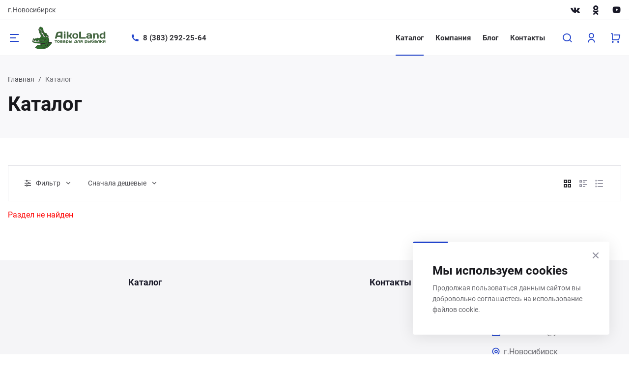

--- FILE ---
content_type: text/html; charset=UTF-8
request_url: https://aikoland.ru/catalog/gruzila/svinets_ruchnaya_rabota/dzhig_golovka_shar_tsvetnaya/zheltaya/?sort_by=price&sort_order=asc
body_size: 23892
content:
<!DOCTYPE html><html xmlns="http://www.w3.org/1999/xhtml" lang="ru"><head>        <title>Каталог товаров для рыбалки - AikoLand.ru</title>    <meta http-equiv="X-UA-Compatible" content="IE=edge">    <meta name="viewport" content="width=device-width, initial-scale=1.0">    <meta name="HandheldFriendly" content="true" />    <meta name="format-detection" content="telephone=no">    <meta property="og:site_name" content="aikoland.ru:443">    <meta property="og:title" content="Каталог товаров для рыбалки - AikoLand.ru">    <meta property="og:url" content="https://">    <meta property="og:type" content="website">    <meta property="og:image" content="https://">    <meta property="og:description" content="Ищете спиннинг, катушку или другие рыболовные снасти? Наш рыболовный интернет магазин предлагает товары для рыбалки и активного отдыха в большом ассортименте.">    <meta http-equiv="Content-Type" content="text/html; charset=UTF-8" /><meta name="description" content="Ищете спиннинг, катушку или другие рыболовные снасти? Наш рыболовный интернет магазин предлагает товары для рыбалки и активного отдыха в большом ассортименте." /><link href="/bitrix/js/ui/design-tokens/dist/ui.design-tokens.min.css?168560891122029"   rel="stylesheet" /><link href="/bitrix/js/ui/fonts/opensans/ui.font.opensans.min.css?16856088642320"   rel="stylesheet" /><link href="/bitrix/js/main/popup/dist/main.popup.bundle.min.css?168560893326598"   rel="stylesheet" /><link href="/bitrix/cache/css/s1/prime_s1/page_aafe1beb5167492b34313dd96e6eb5a3/page_aafe1beb5167492b34313dd96e6eb5a3_v1.css?1759590081265"   rel="stylesheet" /><link href="/bitrix/cache/css/s1/prime_s1/template_eb21888c4a7a93a141e62f21d31f477e/template_eb21888c4a7a93a141e62f21d31f477e_v1.css?1759590057936530"   data-template-style="true" rel="stylesheet" /><link href="/bitrix/panel/main/popup.min.css?168560889520774"   data-template-style="true"  rel="stylesheet" /><script >if(!window.BX)window.BX={};if(!window.BX.message)window.BX.message=function(mess){if(typeof mess==='object'){for(let i in mess) {BX.message[i]=mess[i];} return true;}};</script><script >(window.BX||top.BX).message({'JS_CORE_LOADING':'Загрузка...','JS_CORE_NO_DATA':'- Нет данных -','JS_CORE_WINDOW_CLOSE':'Закрыть','JS_CORE_WINDOW_EXPAND':'Развернуть','JS_CORE_WINDOW_NARROW':'Свернуть в окно','JS_CORE_WINDOW_SAVE':'Сохранить','JS_CORE_WINDOW_CANCEL':'Отменить','JS_CORE_WINDOW_CONTINUE':'Продолжить','JS_CORE_H':'ч','JS_CORE_M':'м','JS_CORE_S':'с','JSADM_AI_HIDE_EXTRA':'Скрыть лишние','JSADM_AI_ALL_NOTIF':'Показать все','JSADM_AUTH_REQ':'Требуется авторизация!','JS_CORE_WINDOW_AUTH':'Войти','JS_CORE_IMAGE_FULL':'Полный размер'});</script><script  src="/bitrix/js/main/core/core.min.js?1685608934219752"></script><script>BX.setJSList(['/bitrix/js/main/core/core_ajax.js','/bitrix/js/main/core/core_promise.js','/bitrix/js/main/polyfill/promise/js/promise.js','/bitrix/js/main/loadext/loadext.js','/bitrix/js/main/loadext/extension.js','/bitrix/js/main/polyfill/promise/js/promise.js','/bitrix/js/main/polyfill/find/js/find.js','/bitrix/js/main/polyfill/includes/js/includes.js','/bitrix/js/main/polyfill/matches/js/matches.js','/bitrix/js/ui/polyfill/closest/js/closest.js','/bitrix/js/main/polyfill/fill/main.polyfill.fill.js','/bitrix/js/main/polyfill/find/js/find.js','/bitrix/js/main/polyfill/matches/js/matches.js','/bitrix/js/main/polyfill/core/dist/polyfill.bundle.js','/bitrix/js/main/core/core.js','/bitrix/js/main/polyfill/intersectionobserver/js/intersectionobserver.js','/bitrix/js/main/lazyload/dist/lazyload.bundle.js','/bitrix/js/main/polyfill/core/dist/polyfill.bundle.js','/bitrix/js/main/parambag/dist/parambag.bundle.js']);</script><script >(window.BX||top.BX).message({'JS_CORE_LOADING':'Загрузка...','JS_CORE_NO_DATA':'- Нет данных -','JS_CORE_WINDOW_CLOSE':'Закрыть','JS_CORE_WINDOW_EXPAND':'Развернуть','JS_CORE_WINDOW_NARROW':'Свернуть в окно','JS_CORE_WINDOW_SAVE':'Сохранить','JS_CORE_WINDOW_CANCEL':'Отменить','JS_CORE_WINDOW_CONTINUE':'Продолжить','JS_CORE_H':'ч','JS_CORE_M':'м','JS_CORE_S':'с','JSADM_AI_HIDE_EXTRA':'Скрыть лишние','JSADM_AI_ALL_NOTIF':'Показать все','JSADM_AUTH_REQ':'Требуется авторизация!','JS_CORE_WINDOW_AUTH':'Войти','JS_CORE_IMAGE_FULL':'Полный размер'});</script><script >(window.BX||top.BX).message({'LANGUAGE_ID':'ru','FORMAT_DATE':'DD.MM.YYYY','FORMAT_DATETIME':'DD.MM.YYYY HH:MI:SS','COOKIE_PREFIX':'aikoland.ru','SERVER_TZ_OFFSET':'25200','UTF_MODE':'Y','SITE_ID':'s1','SITE_DIR':'/','USER_ID':'','SERVER_TIME':'1769471891','USER_TZ_OFFSET':'0','USER_TZ_AUTO':'Y','bitrix_sessid':'98692c9c40688a31b3e537312902d017'});</script><script   src="/bitrix/cache/js/s1/prime_s1/kernel_main/kernel_main_v1.js?1759673415192226"></script><script  src="//www.google.com/recaptcha/api.js?render=explicit"></script><script  src="/bitrix/js/main/popup/dist/main.popup.bundle.min.js?168560893265670"></script><script >BX.setJSList(['/bitrix/js/main/pageobject/pageobject.js','/bitrix/js/main/core/core_window.js','/bitrix/js/main/session.js','/bitrix/js/main/core/core_fx.js','/bitrix/js/main/date/main.date.js','/bitrix/js/main/core/core_date.js','/bitrix/js/main/utils.js','/bitrix/js/main/dd.js','/bitrix/js/main/core/core_uf.js','/bitrix/js/main/core/core_dd.js','/bitrix/js/main/core/core_tooltip.js','/bitrix/templates/prime_s1/components/bitrix/catalog.smart.filter/main/script.js','/bitrix/templates/prime_s1/vendor/jquery/jquery.min.js','/bitrix/templates/prime_s1/vendor/jquery/jquery.inview.js','/bitrix/templates/prime_s1/vendor/bootstrap/popper.min.js','/bitrix/templates/prime_s1/vendor/bootstrap/bootstrap.min.js','/bitrix/templates/prime_s1/vendor/bootstrap/bootstrap-select.min.js','/bitrix/templates/prime_s1/vendor/bootstrap/i18n/defaults-ru_RU.min.js','/bitrix/templates/prime_s1/vendor/jquery/jquery.modal.js','/bitrix/templates/prime_s1/vendor/jquery/jquery.validate.min.js','/bitrix/templates/prime_s1/vendor/lightbox/lightbox.min.js','/bitrix/templates/prime_s1/vendor/jquery/jquery.cookie.js','/bitrix/templates/prime_s1/vendor/maskedinput/jquery.maskedinput.min.js','/bitrix/templates/prime_s1/vendor/scrollbar/jquery.scrollbar.min.js','/bitrix/templates/prime_s1/vendor/owl/owl.carousel.min.js','/bitrix/templates/prime_s1/vendor/swiper/swiper-bundle.min.js','/bitrix/templates/prime_s1/vendor/bitrix/forms.pro.js','/bitrix/templates/prime_s1/vendor/fotorama/fotorama.js','/bitrix/templates/prime_s1/vendor/jquery/jquery.lazy.min.js','/bitrix/templates/prime_s1/vendor/bootstrap-slider/bootstrap-slider.min.js','/bitrix/templates/prime_s1/vendor/clipboard/clipboard.min.js','/bitrix/templates/prime_s1/vendor/vue/vue.min.js','/bitrix/templates/prime_s1/script.js','/bitrix/components/bitrix/search.title/script.js','/bitrix/templates/prime_s1/components/bitrix/search.title/main/script.js']);</script><script >BX.setCSSList(['/bitrix/components/bitrix/system.show_message/templates/.default/style.css','/bitrix/templates/prime_s1/vendor/bootstrap/bootstrap.css','/bitrix/templates/prime_s1/vendor/bootstrap/bootstrap-select.min.css','/bitrix/templates/prime_s1/vendor/lightbox/lightbox.min.css','/bitrix/templates/prime_s1/vendor/fonts/fonts.css','/bitrix/templates/prime_s1/vendor/icons/style.css','/bitrix/templates/prime_s1/vendor/scrollbar/jquery.scrollbar.css','/bitrix/templates/prime_s1/vendor/owl/owl.carousel.min.css','/bitrix/templates/prime_s1/vendor/swiper/swiper-bundle.min.css','/bitrix/templates/prime_s1/vendor/fotorama/fotorama.css','/bitrix/templates/prime_s1/vendor/bootstrap-slider/bootstrap-slider.min.css','/bitrix/templates/prime_s1/vendor/fonts/Roboto/font.css','/bitrix/templates/prime_s1/less_compile/template_styles_s1.css']);</script><script >(function () {
						"use strict";

						var counter = function ()
						{
							var cookie = (function (name) {
								var parts = ("; " + document.cookie).split("; " + name + "=");
								if (parts.length == 2) {
									try {return JSON.parse(decodeURIComponent(parts.pop().split(";").shift()));}
									catch (e) {}
								}
							})("BITRIX_CONVERSION_CONTEXT_s1");

							if (cookie && cookie.EXPIRE >= BX.message("SERVER_TIME"))
								return;

							var request = new XMLHttpRequest();
							request.open("POST", "/bitrix/tools/conversion/ajax_counter.php", true);
							request.setRequestHeader("Content-type", "application/x-www-form-urlencoded");
							request.send(
								"SITE_ID="+encodeURIComponent("s1")+
								"&sessid="+encodeURIComponent(BX.bitrix_sessid())+
								"&HTTP_REFERER="+encodeURIComponent(document.referrer)
							);
						};

						if (window.frameRequestStart === true)
							BX.addCustomEvent("onFrameDataReceived", counter);
						else
							BX.ready(counter);
					})();</script><link rel="apple-touch-icon" sizes="180x180" href="/upload/nextype.prime/62e/6uipgmegoxwavzubt5hsybj8wsvt2l5w"><link rel="icon" type="image/png" sizes="192x192" href="/upload/nextype.prime/62e/6uipgmegoxwavzubt5hsybj8wsvt2l5w"><link rel="icon" type="image/png" sizes="32x32" href="/upload/nextype.prime/62e/6uipgmegoxwavzubt5hsybj8wsvt2l5w"><link rel="icon" type="image/png" sizes="16x16" href="/upload/nextype.prime/62e/6uipgmegoxwavzubt5hsybj8wsvt2l5w"><meta name="msapplication-TileColor" content="#2244CC"><meta name="theme-color" content="#ffffff">            <script data-skip-moving='true'>                    function renderRecaptcha(id) {
                        var timer = setInterval(function () {
                            if (window.jQuery && window.grecaptcha && typeof(window.grecaptcha.render) == 'function') {
                                var container = $('#' + id);
                                if (container.length > 0 && container.html() == '') {
                                    try {
                                        window.grecaptcha.render(id, {
                                            sitekey: '6LeUk4QpAAAAAEAJiDSrW16wSGS4Zhy04z2n_JKS' 
                                        });
                                    }
                                    catch (e) {
                                        window.grecaptcha.reset(id);
                                    }
                                }
                                clearInterval(timer);

                            }
                        }, 500);
                    }
                    </script>            <script data-skip-moving="true">window.arOptions = {'phone_mask':'+7 (999) 999-99-99','regions_on_subdomains':'N','scroll_top_button':'N','empty_image':'/bitrix/templates/prime_s1/images/no-photo.svg','ya_counter_id':'86801480','grecaptcha':{'active':true,'type':'checkbox','key':'6LeUk4QpAAAAAEAJiDSrW16wSGS4Zhy04z2n_JKS','send':'0'}};</script><link href="/bitrix/templates/prime_s1/vendor/fonts/Roboto/font.css" rel="stylesheet" ><script>BX.message([])</script><script   src="/bitrix/cache/js/s1/prime_s1/template_c2e26a7a8ebf9e118fcae363088ebb79/template_c2e26a7a8ebf9e118fcae363088ebb79_v1.js?1759590057725898"></script><script   src="/bitrix/cache/js/s1/prime_s1/page_67e6b30ef68304754088f16d6b9d9d52/page_67e6b30ef68304754088f16d6b9d9d52_v1.js?175959038116674"></script><script >var _ba = _ba || []; _ba.push(["aid", "e03f737262567da6b0ca33512618600b"]); _ba.push(["host", "aikoland.ru"]); (function() {var ba = document.createElement("script"); ba.type = "text/javascript"; ba.async = true;ba.src = (document.location.protocol == "https:" ? "https://" : "http://") + "bitrix.info/ba.js";var s = document.getElementsByTagName("script")[0];s.parentNode.insertBefore(ba, s);})();</script>            <style>        .img-lazy-spinner {animation: rotate-lazy-spinner 2s linear infinite; width: 50px; height: 50px;}
        .img-lazy-spinner .path {stroke: #efefef; stroke-linecap: round; animation: dash-lazy-spinner 1.5s ease-in-out infinite;}
        .img-lazy-background {display: flex; align-items: center; justify-content: center;}
        .ajax-block {min-height: 300px; opacity: 0; transition: opacity 1s ease-in-out;}
        .ajax-block.loaded {opacity: 1;}

        @keyframes rotate-lazy-spinner {
            100% {
                transform: rotate(360deg);
            }
        }

        @keyframes dash-lazy-spinner {
            0% {
                stroke-dasharray: 1, 150;
                stroke-dashoffset: 0;
            }
            50% {
                stroke-dasharray: 90, 150;
                stroke-dashoffset: -35;
            }
            100% {
                stroke-dasharray: 90, 150;
                stroke-dashoffset: -124;
            }
        }
    </style></head><body class="inner-page width-1360 btn-type-rectangular titles-type-bold text-size-16px header-title-type-type1"><div id="panel"></div><div id="html-container">    <div class="wrapper">        
        <div class="header type6">    
    <div class="top-header-wrapper">        <div class="container">            <div class="top-header">                <div class="sub-menu">                    
                </div>                                     <div class="address">             г.Новосибирск      </div>                                
                <div class="socials">                <a href="https://vk.com/aikoland" target="_blank" class="icon icon-vk"></a>                <a href="https://ok.ru/group/54764361744392" target="_blank" class="icon icon-ok"></a>                <a href="https://www.youtube.com/@aikolandtv54" target="_blank" class="icon icon-youtube"></a>        </div>                
            </div>        </div>    </div>    
    <div class="container">        <div class="main-header">            
            <div class="menu-btn">                <a href="javascript:void(0)" data-main-menu-btn="" class="icon icon-menu-2-line"></a>            </div>            <div class="logo">                <a href="/">                <img src="/upload/nextype.prime/5f7/107kt1bpg78zv1hb5hb6j1jyfjdunnaa.png" alt="Интернет-магазин" class="image black" title="Интернет-магазин">            
            <svg width="150" class="white" height="40" viewBox="0 0 150 40" fill="none" xmlns="http://www.w3.org/2000/svg"><path fill-rule="evenodd" clip-rule="evenodd" d="M10.6667 0H40V29.3333L29.3333 40H0V10.6667L10.6667 0ZM14.486 15C16.2224 15 17.7254 15.2805 18.9951 15.8414C20.2834 16.4024 21.2729 17.1986 21.9638 18.23C22.6546 19.2614 23 20.4829 23 21.8943C23 23.2876 22.6546 24.509 21.9638 25.5586C21.2729 26.59 20.2834 27.3862 18.9951 27.9471C17.7254 28.49 16.2224 28.7614 14.486 28.7614H10.5371V34H6V15H14.486ZM14.2339 25.1786C15.5969 25.1786 16.6332 24.8981 17.3427 24.3371C18.0522 23.7581 18.4069 22.9438 18.4069 21.8943C18.4069 20.8267 18.0522 20.0124 17.3427 19.4514C16.6332 18.8724 15.5969 18.5829 14.2339 18.5829H10.5371V25.1786H14.2339ZM18.4263 34L16 30H20.5545L23 34H18.4263Z" fill="white"/><path d="M58.8143 10C60.6179 10 62.1791 10.2952 63.4978 10.8857C64.836 11.4762 65.8638 12.3143 66.5814 13.4C67.299 14.4857 67.6577 15.7714 67.6577 17.2571C67.6577 18.7238 67.299 20.0095 66.5814 21.1143C65.8638 22.2 64.836 23.0381 63.4978 23.6286C62.1791 24.2 60.6179 24.4857 58.8143 24.4857H54.7126V30H50V10H58.8143ZM58.5525 20.7143C59.9682 20.7143 61.0446 20.419 61.7815 19.8286C62.5185 19.219 62.8869 18.3619 62.8869 17.2571C62.8869 16.1333 62.5185 15.2762 61.7815 14.6857C61.0446 14.0762 59.9682 13.7714 58.5525 13.7714H54.7126V20.7143H58.5525Z" fill="white"/><path d="M84.8691 30L80.9419 24.4286H76.6075V30H71.8949V10H80.7092C82.5128 10 84.074 10.2952 85.3927 10.8857C86.7309 11.4762 87.7587 12.3143 88.4763 13.4C89.1939 14.4857 89.5526 15.7714 89.5526 17.2571C89.5526 18.7429 89.1842 20.0286 88.4472 21.1143C87.7297 22.181 86.7018 23 85.3637 23.5714L89.9308 30H84.8691ZM84.7819 17.2571C84.7819 16.1333 84.4134 15.2762 83.6764 14.6857C82.9395 14.0762 81.8631 13.7714 80.4474 13.7714H76.6075V20.7429H80.4474C81.8631 20.7429 82.9395 20.4381 83.6764 19.8286C84.4134 19.219 84.7819 18.3619 84.7819 17.2571Z" fill="white"/><path d="M95.1591 10H99.8717V30H95.1591V10Z" fill="white"/><path d="M124.107 30L124.078 18L118.086 27.8857H115.962L109.999 18.2571V30H105.577V10H109.475L117.097 22.4286L124.602 10H128.471L128.529 30H124.107Z" fill="white"/><path d="M150 26.2857V30H134.233V10H149.622V13.7143H138.917V18.0571H148.371V21.6571H138.917V26.2857H150Z" fill="white"/></svg>        </a>            </div>            
            <div class="contacts">                
                <div class="phone">                        <a href="tel:83832922564"  class="current"><i class="icon-phone-fill"></i><span>8 (383) 292-25-64</span></a>                    </div>    
            </div>            <div class="menu hidden-lg js-topmenu" id="top-menu-container">                
                
    <ul class="menu-list-0" id="top-menu-CG0Hyv">                <li data-depth="1" data-max-depth="19" class="has-sub active sub-full-width">            <a class="font-bold-p" href="/catalog/">Каталог</a>                        <div class="full-sub">                                        <div class="item">                        
                        <div class="links">                            <a class="font-element-title-small" href="/catalog/udilishcha/">Удилища</a>                                                        <div class="full-sub-2">                                                                    <a href="/catalog/udilishcha/spinningovye/">Спиннинговые</a>                                                                    <a href="/catalog/udilishcha/kastingovye/">Кастинговые</a>                                                                    <a href="/catalog/udilishcha/podsak/">Подсак</a>                                                            </div>                                                    </div>                    </div>                                        <div class="item">                        
                        <div class="links">                            <a class="font-element-title-small" href="/catalog/primanki/">Приманки</a>                                                        <div class="full-sub-2">                                                                    <a href="/catalog/primanki/aps_porolonovaya_rybka/">APS Поролоновая рыбка</a>                                                                    <a href="/catalog/primanki/manduly_1/">Мандулы</a>                                                                    <a href="/catalog/primanki/blesny/">Блесны</a>                                                                    <a href="/catalog/primanki/voblery/">Воблеры</a>                                                                    <a href="/catalog/primanki/silikonovye_primanki/">Силиконовые приманки</a>                                                            </div>                                                    </div>                    </div>                                        <div class="item">                        
                        <div class="links">                            <a class="font-element-title-small" href="/catalog/katushki/">Катушки</a>                                                        <div class="full-sub-2">                                                                    <a href="/catalog/katushki/ryobi/">Ryobi</a>                                                                    <a href="/catalog/katushki/stinger_2/">Stinger</a>                                                            </div>                                                    </div>                    </div>                                        <div class="item">                        
                        <div class="links">                            <a class="font-element-title-small" href="/catalog/lodki_i_tekhnika/">Лодки и техника</a>                                                        <div class="full-sub-2">                                                                    <a href="/catalog/lodki_i_tekhnika/lodki/">Лодки</a>                                                                    <a href="/catalog/lodki_i_tekhnika/poleznye_melochi/">Полезные мелочи</a>                                                                    <a href="/catalog/lodki_i_tekhnika/realnye_yakorya/">Реальные якоря</a>                                                            </div>                                                    </div>                    </div>                                        <div class="item">                        
                        <div class="links">                            <a class="font-element-title-small" href="/catalog/kryuchki_i_furnitura/">Крючки </a>                                                        <div class="full-sub-2">                                                                    <a href="/catalog/kryuchki_i_furnitura/povodki_2/">Поводки</a>                                                                    <a href="/catalog/kryuchki_i_furnitura/stinger_aps/">Стингер APS</a>                                                                    <a href="/catalog/kryuchki_i_furnitura/kryuchki_instinkt/">Крючки Instinkt</a>                                                            </div>                                                    </div>                    </div>                                        <div class="item">                        
                        <div class="links">                            <a class="font-element-title-small" href="/catalog/shnury/">Шнуры</a>                                                        <div class="full-sub-2">                                                                    <a href="/catalog/shnury/hanzo_pandora_1/">Hanzo Pandora</a>                                                                    <a href="/catalog/shnury/helios_1/">Helios</a>                                                            </div>                                                    </div>                    </div>                                        <div class="item">                        
                        <div class="links">                            <a class="font-element-title-small" href="/catalog/zimniy_assortiment_1/">Зимний ассортимент</a>                                                        <div class="full-sub-2">                                                                    <a href="/catalog/zimniy_assortiment_1/bury_i_komlektuyushchie/">Буры и комлектующие</a>                                                                    <a href="/catalog/zimniy_assortiment_1/zimnie_udilishcha/">Зимние удилища</a>                                                                    <a href="/catalog/zimniy_assortiment_1/zherlitsy_terminator/">Жерлицы &quot;Терминатор&quot;</a>                                                                    <a href="/catalog/zimniy_assortiment_1/zimnie_aksessuary/">Зимние аксессуары</a>                                                                    <a href="/catalog/zimniy_assortiment_1/zimnie_primanki_1/">Зимние приманки</a>                                                                    <a href="/catalog/zimniy_assortiment_1/zimnie_katushki_1/">Зимние катушки</a>                                                                    <a href="/catalog/zimniy_assortiment_1/ekholoty/">Эхолоты</a>                                                            </div>                                                    </div>                    </div>                                </div>                    </li>                <li data-depth="1" data-max-depth="1" class="has-sub">            <a class="font-bold-p" href="/company/">Компания</a>                                    <div class="sub">                <ul class="menu-list-1">                                        <li data-depth="2" class="">                        <a href="/company/index.php">О компании</a>                        
                                            </li>                                        <li data-depth="2" class="">                        <a href="/company/reviews/">Отзывы</a>                        
                                            </li>                                        <li data-depth="2" class="">                        <a href="/company/requisites/">Реквизиты</a>                        
                                            </li>                                    </ul>            </div>                                </li>                <li data-depth="1" data-max-depth="1" class="">            <a class="font-bold-p" href="/blogs/">Блог</a>                                            </li>                <li data-depth="1" data-max-depth="1" class="">            <a class="font-bold-p" href="/contacts/">Контакты</a>                                            </li>            </ul><script>$(document).ready(function () {
    
    $('body').on('mouseover', '#top-menu-CG0Hyv li', function () {
        if ($(this).hasClass('has-sub'))
            $(this).addClass('open');
        
        if (parseInt($(this).data('depth')) > 0) {
            var depth = $('#top-menu-CG0Hyv li.open').length;

            // set max height
            var maxHeight = $(this).hasClass('has-sub') ? parseInt($(this).find("> .sub").outerHeight(true)) : 0;

            $('#top-menu-CG0Hyv li.open.has-sub').each(function () {
                
                var currentHeight = parseInt($(this).find("> .sub").outerHeight(true));
                if (currentHeight > maxHeight)
                    maxHeight = currentHeight;
            });
            
            $('#top-menu-CG0Hyv .sub').css('min-height', maxHeight + 'px');
        }
    });
    
    $('body').on('mouseout', '#top-menu-CG0Hyv li', function () {
        if ($(this).hasClass('has-sub'))
            $(this).removeClass('open');
        
        if (parseInt($(this).data('depth')) > 0) {
            $('#top-menu-CG0Hyv .sub').css('min-height','auto');
        }
    });
    
    var resizeCallback = function () {
        $('#top-menu-CG0Hyv > li').each(function () {
        var maxDepth = parseInt($(this).data('max-depth')),
            rightOffset = parseInt($(window).width() - ($(this).offset().left + $(this).outerWidth()));
            
            if (maxDepth > 1) {
                var sumWidth = parseInt($(this).find("> .sub").outerWidth()) * maxDepth;

                if (sumWidth > rightOffset)
                    $(this).addClass('offset-left');

            }
        });
    };
    
    resizeCallback();
    
    var fnResize = window.CPrime.waitResize.call(this, resizeCallback, 300);
    $(window).resize(fnResize);
    

});</script>                
                
            </div>            <div class="icons">                <div class="auth-popup-container"></div><a href="javascript:void(0)" data-header-search-btn="" class="icon icon-search-line"></a><a href="/personal/" data-header-auth-btn="" class="icon icon-user-line"></a><div id="bx_basketFKauiI" class="basket-container-items">    <a href="/basket/" class="icon icon-shopping-cart-line"></a></div><script >    if (typeof(window.CPrime.initBasket) == 'function') {
        window.CPrime.initBasket({
            siteId: 's1',
            cartId: 'bx_basketFKauiI',
            ajaxPath: '/bitrix/components/bitrix/sale.basket.basket.line/ajax.php',
            templateName: 'header',
            arParams: {'HIDE_ON_BASKET_PAGES':'N','PATH_TO_BASKET':'/basket/','PATH_TO_ORDER':'/order/','PATH_TO_PERSONAL':'/personal/','PATH_TO_PROFILE':'/personal/','PATH_TO_REGISTER':'/auth/','SHOW_PRODUCTS':'Y','PATH_TO_CATALOG':'/catalog/','CACHE_TYPE':'A','SHOW_NUM_PRODUCTS':'Y','SHOW_TOTAL_PRICE':'Y','SHOW_EMPTY_VALUES':'Y','SHOW_PERSONAL_LINK':'N','SHOW_AUTHOR':'N','SHOW_REGISTRATION':'N','PATH_TO_AUTHORIZE':'/auth/','SHOW_DELAY':'Y','SHOW_NOTAVAIL':'Y','SHOW_IMAGE':'Y','SHOW_PRICE':'Y','SHOW_SUMMARY':'Y','POSITION_FIXED':'N','POSITION_VERTICAL':'top','POSITION_HORIZONTAL':'right','MAX_IMAGE_SIZE':'70','AJAX':'N','~HIDE_ON_BASKET_PAGES':'N','~PATH_TO_BASKET':'/basket/','~PATH_TO_ORDER':'/order/','~PATH_TO_PERSONAL':'/personal/','~PATH_TO_PROFILE':'/personal/','~PATH_TO_REGISTER':'/auth/','~SHOW_PRODUCTS':'Y','~PATH_TO_CATALOG':'/catalog/','~CACHE_TYPE':'A','~SHOW_NUM_PRODUCTS':'Y','~SHOW_TOTAL_PRICE':'Y','~SHOW_EMPTY_VALUES':'Y','~SHOW_PERSONAL_LINK':'N','~SHOW_AUTHOR':'N','~SHOW_REGISTRATION':'N','~PATH_TO_AUTHORIZE':'/auth/','~SHOW_DELAY':'Y','~SHOW_NOTAVAIL':'Y','~SHOW_IMAGE':'Y','~SHOW_PRICE':'Y','~SHOW_SUMMARY':'Y','~POSITION_FIXED':'N','~POSITION_VERTICAL':'top','~POSITION_HORIZONTAL':'right','~MAX_IMAGE_SIZE':'70','~AJAX':'N','cartId':'bx_basketFKauiI'}        });
    }</script>            </div>        </div>    </div>    
    <div class="search-header">    <div class="search-line" id="title-search">    <div class="container">        <form action="/catalog/" class="search-form">            <div class="input">                <input type="search" id="title-search-input" name="q" placeholder="Начните вводить название товара" />            </div>            <div class="buttons">                <button type="submit" class="btn btn-s btn-primary">Найти</button>                <a href="javascript:void(0)" data-header-search-close-btn="" class="icon icon-close-line close"></a>            </div>        </form>    </div></div><div class="search-fast-result"><div class="scrollbar-inner" id="title-search-results"></div></div><script>BX.ready(function(){
		new JCPrimeTitleSearch({
			'AJAX_PAGE' : '/catalog/gruzila/svinets_ruchnaya_rabota/dzhig_golovka_shar_tsvetnaya/zheltaya/?sort_by=price&amp;sort_order=asc',
			'CONTAINER_ID': 'title-search',
                        'RESULT_CONTAINER_ID': 'title-search-results',
			'INPUT_ID': 'title-search-input',
			'MIN_QUERY_LEN': 2
		});
	});</script></div></div>                <div class="header type1-fixed header-fixed">    
    <div class="container">        <div class="main-header">            
            <div class="menu-btn">                <a href="javascript:void(0)" data-main-menu-btn="" class="icon icon-menu-2-line"></a>            </div>            <div class="logo">                <a href="/">                <img src="/upload/nextype.prime/5f7/107kt1bpg78zv1hb5hb6j1jyfjdunnaa.png" alt="Интернет-магазин" class="image black" title="Интернет-магазин">            
            <svg width="150" class="white" height="40" viewBox="0 0 150 40" fill="none" xmlns="http://www.w3.org/2000/svg"><path fill-rule="evenodd" clip-rule="evenodd" d="M10.6667 0H40V29.3333L29.3333 40H0V10.6667L10.6667 0ZM14.486 15C16.2224 15 17.7254 15.2805 18.9951 15.8414C20.2834 16.4024 21.2729 17.1986 21.9638 18.23C22.6546 19.2614 23 20.4829 23 21.8943C23 23.2876 22.6546 24.509 21.9638 25.5586C21.2729 26.59 20.2834 27.3862 18.9951 27.9471C17.7254 28.49 16.2224 28.7614 14.486 28.7614H10.5371V34H6V15H14.486ZM14.2339 25.1786C15.5969 25.1786 16.6332 24.8981 17.3427 24.3371C18.0522 23.7581 18.4069 22.9438 18.4069 21.8943C18.4069 20.8267 18.0522 20.0124 17.3427 19.4514C16.6332 18.8724 15.5969 18.5829 14.2339 18.5829H10.5371V25.1786H14.2339ZM18.4263 34L16 30H20.5545L23 34H18.4263Z" fill="white"/><path d="M58.8143 10C60.6179 10 62.1791 10.2952 63.4978 10.8857C64.836 11.4762 65.8638 12.3143 66.5814 13.4C67.299 14.4857 67.6577 15.7714 67.6577 17.2571C67.6577 18.7238 67.299 20.0095 66.5814 21.1143C65.8638 22.2 64.836 23.0381 63.4978 23.6286C62.1791 24.2 60.6179 24.4857 58.8143 24.4857H54.7126V30H50V10H58.8143ZM58.5525 20.7143C59.9682 20.7143 61.0446 20.419 61.7815 19.8286C62.5185 19.219 62.8869 18.3619 62.8869 17.2571C62.8869 16.1333 62.5185 15.2762 61.7815 14.6857C61.0446 14.0762 59.9682 13.7714 58.5525 13.7714H54.7126V20.7143H58.5525Z" fill="white"/><path d="M84.8691 30L80.9419 24.4286H76.6075V30H71.8949V10H80.7092C82.5128 10 84.074 10.2952 85.3927 10.8857C86.7309 11.4762 87.7587 12.3143 88.4763 13.4C89.1939 14.4857 89.5526 15.7714 89.5526 17.2571C89.5526 18.7429 89.1842 20.0286 88.4472 21.1143C87.7297 22.181 86.7018 23 85.3637 23.5714L89.9308 30H84.8691ZM84.7819 17.2571C84.7819 16.1333 84.4134 15.2762 83.6764 14.6857C82.9395 14.0762 81.8631 13.7714 80.4474 13.7714H76.6075V20.7429H80.4474C81.8631 20.7429 82.9395 20.4381 83.6764 19.8286C84.4134 19.219 84.7819 18.3619 84.7819 17.2571Z" fill="white"/><path d="M95.1591 10H99.8717V30H95.1591V10Z" fill="white"/><path d="M124.107 30L124.078 18L118.086 27.8857H115.962L109.999 18.2571V30H105.577V10H109.475L117.097 22.4286L124.602 10H128.471L128.529 30H124.107Z" fill="white"/><path d="M150 26.2857V30H134.233V10H149.622V13.7143H138.917V18.0571H148.371V21.6571H138.917V26.2857H150Z" fill="white"/></svg>        </a>            </div>           
            <div class="menu hidden-lg" id="top-menu-container-fixed">                                
    <ul class="menu-list-0" id="top-menu-f1Ocb9">                <li data-depth="1" data-max-depth="19" class="has-sub active sub-full-width">            <a class="font-bold-p" href="/catalog/">Каталог</a>                        <div class="full-sub">                                        <div class="item">                        
                        <div class="links">                            <a class="font-element-title-small" href="/catalog/udilishcha/">Удилища</a>                                                        <div class="full-sub-2">                                                                    <a href="/catalog/udilishcha/spinningovye/">Спиннинговые</a>                                                                    <a href="/catalog/udilishcha/kastingovye/">Кастинговые</a>                                                                    <a href="/catalog/udilishcha/podsak/">Подсак</a>                                                            </div>                                                    </div>                    </div>                                        <div class="item">                        
                        <div class="links">                            <a class="font-element-title-small" href="/catalog/primanki/">Приманки</a>                                                        <div class="full-sub-2">                                                                    <a href="/catalog/primanki/aps_porolonovaya_rybka/">APS Поролоновая рыбка</a>                                                                    <a href="/catalog/primanki/manduly_1/">Мандулы</a>                                                                    <a href="/catalog/primanki/blesny/">Блесны</a>                                                                    <a href="/catalog/primanki/voblery/">Воблеры</a>                                                                    <a href="/catalog/primanki/silikonovye_primanki/">Силиконовые приманки</a>                                                            </div>                                                    </div>                    </div>                                        <div class="item">                        
                        <div class="links">                            <a class="font-element-title-small" href="/catalog/katushki/">Катушки</a>                                                        <div class="full-sub-2">                                                                    <a href="/catalog/katushki/ryobi/">Ryobi</a>                                                                    <a href="/catalog/katushki/stinger_2/">Stinger</a>                                                            </div>                                                    </div>                    </div>                                        <div class="item">                        
                        <div class="links">                            <a class="font-element-title-small" href="/catalog/lodki_i_tekhnika/">Лодки и техника</a>                                                        <div class="full-sub-2">                                                                    <a href="/catalog/lodki_i_tekhnika/lodki/">Лодки</a>                                                                    <a href="/catalog/lodki_i_tekhnika/poleznye_melochi/">Полезные мелочи</a>                                                                    <a href="/catalog/lodki_i_tekhnika/realnye_yakorya/">Реальные якоря</a>                                                            </div>                                                    </div>                    </div>                                        <div class="item">                        
                        <div class="links">                            <a class="font-element-title-small" href="/catalog/kryuchki_i_furnitura/">Крючки </a>                                                        <div class="full-sub-2">                                                                    <a href="/catalog/kryuchki_i_furnitura/povodki_2/">Поводки</a>                                                                    <a href="/catalog/kryuchki_i_furnitura/stinger_aps/">Стингер APS</a>                                                                    <a href="/catalog/kryuchki_i_furnitura/kryuchki_instinkt/">Крючки Instinkt</a>                                                            </div>                                                    </div>                    </div>                                        <div class="item">                        
                        <div class="links">                            <a class="font-element-title-small" href="/catalog/shnury/">Шнуры</a>                                                        <div class="full-sub-2">                                                                    <a href="/catalog/shnury/hanzo_pandora_1/">Hanzo Pandora</a>                                                                    <a href="/catalog/shnury/helios_1/">Helios</a>                                                            </div>                                                    </div>                    </div>                                        <div class="item">                        
                        <div class="links">                            <a class="font-element-title-small" href="/catalog/zimniy_assortiment_1/">Зимний ассортимент</a>                                                        <div class="full-sub-2">                                                                    <a href="/catalog/zimniy_assortiment_1/bury_i_komlektuyushchie/">Буры и комлектующие</a>                                                                    <a href="/catalog/zimniy_assortiment_1/zimnie_udilishcha/">Зимние удилища</a>                                                                    <a href="/catalog/zimniy_assortiment_1/zherlitsy_terminator/">Жерлицы &quot;Терминатор&quot;</a>                                                                    <a href="/catalog/zimniy_assortiment_1/zimnie_aksessuary/">Зимние аксессуары</a>                                                                    <a href="/catalog/zimniy_assortiment_1/zimnie_primanki_1/">Зимние приманки</a>                                                                    <a href="/catalog/zimniy_assortiment_1/zimnie_katushki_1/">Зимние катушки</a>                                                                    <a href="/catalog/zimniy_assortiment_1/ekholoty/">Эхолоты</a>                                                            </div>                                                    </div>                    </div>                                </div>                    </li>                <li data-depth="1" data-max-depth="1" class="has-sub">            <a class="font-bold-p" href="/company/">Компания</a>                                    <div class="sub">                <ul class="menu-list-1">                                        <li data-depth="2" class="">                        <a href="/company/index.php">О компании</a>                        
                                            </li>                                        <li data-depth="2" class="">                        <a href="/company/reviews/">Отзывы</a>                        
                                            </li>                                        <li data-depth="2" class="">                        <a href="/company/requisites/">Реквизиты</a>                        
                                            </li>                                    </ul>            </div>                                </li>                <li data-depth="1" data-max-depth="1" class="">            <a class="font-bold-p" href="/blogs/">Блог</a>                                            </li>                <li data-depth="1" data-max-depth="1" class="">            <a class="font-bold-p" href="/contacts/">Контакты</a>                                            </li>            </ul><script>$(document).ready(function () {
    
    $('body').on('mouseover', '#top-menu-f1Ocb9 li', function () {
        if ($(this).hasClass('has-sub'))
            $(this).addClass('open');
        
        if (parseInt($(this).data('depth')) > 0) {
            var depth = $('#top-menu-f1Ocb9 li.open').length;

            // set max height
            var maxHeight = $(this).hasClass('has-sub') ? parseInt($(this).find("> .sub").outerHeight(true)) : 0;

            $('#top-menu-f1Ocb9 li.open.has-sub').each(function () {
                
                var currentHeight = parseInt($(this).find("> .sub").outerHeight(true));
                if (currentHeight > maxHeight)
                    maxHeight = currentHeight;
            });
            
            $('#top-menu-f1Ocb9 .sub').css('min-height', maxHeight + 'px');
        }
    });
    
    $('body').on('mouseout', '#top-menu-f1Ocb9 li', function () {
        if ($(this).hasClass('has-sub'))
            $(this).removeClass('open');
        
        if (parseInt($(this).data('depth')) > 0) {
            $('#top-menu-f1Ocb9 .sub').css('min-height','auto');
        }
    });
    
    var resizeCallback = function () {
        $('#top-menu-f1Ocb9 > li').each(function () {
        var maxDepth = parseInt($(this).data('max-depth')),
            rightOffset = parseInt($(window).width() - ($(this).offset().left + $(this).outerWidth()));
            
            if (maxDepth > 1) {
                var sumWidth = parseInt($(this).find("> .sub").outerWidth()) * maxDepth;

                if (sumWidth > rightOffset)
                    $(this).addClass('offset-left');

            }
        });
    };
    
    resizeCallback();
    
    var fnResize = window.CPrime.waitResize.call(this, resizeCallback, 300);
    $(window).resize(fnResize);
    

});</script>                                
            </div>            <div class="icons">                <div class="auth-popup-container"></div><a href="javascript:void(0)" data-header-search-btn="" class="icon icon-search-line"></a><a href="/personal/" data-header-auth-btn="" class="icon icon-user-line"></a><div id="bx_basketT0kNhm" class="basket-container-items">    <a href="/basket/" class="icon icon-shopping-cart-line"></a></div><script >    if (typeof(window.CPrime.initBasket) == 'function') {
        window.CPrime.initBasket({
            siteId: 's1',
            cartId: 'bx_basketT0kNhm',
            ajaxPath: '/bitrix/components/bitrix/sale.basket.basket.line/ajax.php',
            templateName: 'header',
            arParams: {'HIDE_ON_BASKET_PAGES':'N','PATH_TO_BASKET':'/basket/','PATH_TO_ORDER':'/order/','PATH_TO_PERSONAL':'/personal/','PATH_TO_PROFILE':'/personal/','PATH_TO_REGISTER':'/auth/','SHOW_PRODUCTS':'Y','PATH_TO_CATALOG':'/catalog/','CACHE_TYPE':'A','SHOW_NUM_PRODUCTS':'Y','SHOW_TOTAL_PRICE':'Y','SHOW_EMPTY_VALUES':'Y','SHOW_PERSONAL_LINK':'N','SHOW_AUTHOR':'N','SHOW_REGISTRATION':'N','PATH_TO_AUTHORIZE':'/auth/','SHOW_DELAY':'Y','SHOW_NOTAVAIL':'Y','SHOW_IMAGE':'Y','SHOW_PRICE':'Y','SHOW_SUMMARY':'Y','POSITION_FIXED':'N','POSITION_VERTICAL':'top','POSITION_HORIZONTAL':'right','MAX_IMAGE_SIZE':'70','AJAX':'N','~HIDE_ON_BASKET_PAGES':'N','~PATH_TO_BASKET':'/basket/','~PATH_TO_ORDER':'/order/','~PATH_TO_PERSONAL':'/personal/','~PATH_TO_PROFILE':'/personal/','~PATH_TO_REGISTER':'/auth/','~SHOW_PRODUCTS':'Y','~PATH_TO_CATALOG':'/catalog/','~CACHE_TYPE':'A','~SHOW_NUM_PRODUCTS':'Y','~SHOW_TOTAL_PRICE':'Y','~SHOW_EMPTY_VALUES':'Y','~SHOW_PERSONAL_LINK':'N','~SHOW_AUTHOR':'N','~SHOW_REGISTRATION':'N','~PATH_TO_AUTHORIZE':'/auth/','~SHOW_DELAY':'Y','~SHOW_NOTAVAIL':'Y','~SHOW_IMAGE':'Y','~SHOW_PRICE':'Y','~SHOW_SUMMARY':'Y','~POSITION_FIXED':'N','~POSITION_VERTICAL':'top','~POSITION_HORIZONTAL':'right','~MAX_IMAGE_SIZE':'70','~AJAX':'N','cartId':'bx_basketT0kNhm'}        });
    }</script>            </div>        </div>    </div>    <div class="search-header">        <div class="search-line" id="title-search-fly">    <div class="container">        <form action="/catalog/" class="search-form">            <div class="input">                <input type="search" id="title-search-input-fly" name="q" placeholder="Начните вводить название товара" />            </div>            <div class="buttons">                <button type="submit" class="btn btn-s btn-primary">Найти</button>                <a href="javascript:void(0)" data-header-search-close-btn="" class="icon icon-close-line close"></a>            </div>        </form>    </div></div><div class="search-fast-result"><div class="scrollbar-inner" id="title-search-fly-results"></div></div><script>BX.ready(function(){
		new JCPrimeTitleSearch({
			'AJAX_PAGE' : '/catalog/gruzila/svinets_ruchnaya_rabota/dzhig_golovka_shar_tsvetnaya/zheltaya/?sort_by=price&amp;sort_order=asc',
			'CONTAINER_ID': 'title-search-fly',
                        'RESULT_CONTAINER_ID': 'title-search-fly-results',
			'INPUT_ID': 'title-search-input-fly',
			'MIN_QUERY_LEN': 2
		});
	});</script>    </div></div>                <div class="header-mobile">    <div class="menu">        <a href="javascript:void(0)" data-mobile-menu-btn="" class="icon icon-menu-2-line"></a>    </div>    <div class="logo">        <a href="/">                <img src="/upload/nextype.prime/5f7/107kt1bpg78zv1hb5hb6j1jyfjdunnaa.png" alt="Интернет-магазин" class="image black" title="Интернет-магазин">            
            <svg width="150" class="white" height="40" viewBox="0 0 150 40" fill="none" xmlns="http://www.w3.org/2000/svg"><path fill-rule="evenodd" clip-rule="evenodd" d="M10.6667 0H40V29.3333L29.3333 40H0V10.6667L10.6667 0ZM14.486 15C16.2224 15 17.7254 15.2805 18.9951 15.8414C20.2834 16.4024 21.2729 17.1986 21.9638 18.23C22.6546 19.2614 23 20.4829 23 21.8943C23 23.2876 22.6546 24.509 21.9638 25.5586C21.2729 26.59 20.2834 27.3862 18.9951 27.9471C17.7254 28.49 16.2224 28.7614 14.486 28.7614H10.5371V34H6V15H14.486ZM14.2339 25.1786C15.5969 25.1786 16.6332 24.8981 17.3427 24.3371C18.0522 23.7581 18.4069 22.9438 18.4069 21.8943C18.4069 20.8267 18.0522 20.0124 17.3427 19.4514C16.6332 18.8724 15.5969 18.5829 14.2339 18.5829H10.5371V25.1786H14.2339ZM18.4263 34L16 30H20.5545L23 34H18.4263Z" fill="white"/><path d="M58.8143 10C60.6179 10 62.1791 10.2952 63.4978 10.8857C64.836 11.4762 65.8638 12.3143 66.5814 13.4C67.299 14.4857 67.6577 15.7714 67.6577 17.2571C67.6577 18.7238 67.299 20.0095 66.5814 21.1143C65.8638 22.2 64.836 23.0381 63.4978 23.6286C62.1791 24.2 60.6179 24.4857 58.8143 24.4857H54.7126V30H50V10H58.8143ZM58.5525 20.7143C59.9682 20.7143 61.0446 20.419 61.7815 19.8286C62.5185 19.219 62.8869 18.3619 62.8869 17.2571C62.8869 16.1333 62.5185 15.2762 61.7815 14.6857C61.0446 14.0762 59.9682 13.7714 58.5525 13.7714H54.7126V20.7143H58.5525Z" fill="white"/><path d="M84.8691 30L80.9419 24.4286H76.6075V30H71.8949V10H80.7092C82.5128 10 84.074 10.2952 85.3927 10.8857C86.7309 11.4762 87.7587 12.3143 88.4763 13.4C89.1939 14.4857 89.5526 15.7714 89.5526 17.2571C89.5526 18.7429 89.1842 20.0286 88.4472 21.1143C87.7297 22.181 86.7018 23 85.3637 23.5714L89.9308 30H84.8691ZM84.7819 17.2571C84.7819 16.1333 84.4134 15.2762 83.6764 14.6857C82.9395 14.0762 81.8631 13.7714 80.4474 13.7714H76.6075V20.7429H80.4474C81.8631 20.7429 82.9395 20.4381 83.6764 19.8286C84.4134 19.219 84.7819 18.3619 84.7819 17.2571Z" fill="white"/><path d="M95.1591 10H99.8717V30H95.1591V10Z" fill="white"/><path d="M124.107 30L124.078 18L118.086 27.8857H115.962L109.999 18.2571V30H105.577V10H109.475L117.097 22.4286L124.602 10H128.471L128.529 30H124.107Z" fill="white"/><path d="M150 26.2857V30H134.233V10H149.622V13.7143H138.917V18.0571H148.371V21.6571H138.917V26.2857H150Z" fill="white"/></svg>        </a>    </div>    <div class="contacts hidden-md">        <div class="phone">            
    <a href="tel:83832922564"  class="current"><i class="icon-phone-fill"></i><span>8 (383) 292-25-64</span></a>    
        </div>    </div>    <div class="icons">        <div class="auth-popup-container">    <div class="auth-popup">                
        <form name="system_auth_form6zOYVN" method="post" target="_top" action="/catalog/gruzila/svinets_ruchnaya_rabota/dzhig_golovka_shar_tsvetnaya/zheltaya/?sort_by=price&amp;sort_order=asc">                            <input type="hidden" name="backurl" value="/catalog/gruzila/svinets_ruchnaya_rabota/dzhig_golovka_shar_tsvetnaya/zheltaya/?sort_by=price&amp;sort_order=asc" />                                    <input type="hidden" name="AUTH_FORM" value="Y" />            <input type="hidden" name="TYPE" value="AUTH" />            <div class="form-group light">                <input type="email" name="USER_LOGIN" class="form-control" maxlength="50" value="" size="17" />                <label>E-mail <span class="danger-color">*</span></label>            </div>            <div class="form-group light">                <input type="password" name="USER_PASSWORD" class="form-control" maxlength="255" size="17" autocomplete="off" />                <label>Пароль <span class="danger-color">*</span></label>            </div>            
            <div class="row auth-actions align-items-center">                <div class="col">                    <div class="form-group form-check">                        <input type="checkbox"  id="USER_REMEMBER_6zOYVN" class="form-check-input" name="USER_REMEMBER" value="Y" />                        <label for="USER_REMEMBER_6zOYVN" class="form-check-label" title="Запомнить меня на этом компьютере">Запомнить меня</label>                    </div>                </div>                <div class="col-auto">                    <button type="submit" name="Login" class="btn btn-primary btn-block" value="Y"
                                            >Войти</button>                </div>            </div>            
            <div class="reg-text font-small">                Если авторизоваться не получается, то попробуйте <a href='/auth/?forgot_password=yes'>восстановить пароль</a>. Если у вас нет аккаунта на сайте, то вы можете <a href='/auth/?register=yes'>зарегистрироваться</a>.            </div>        </form>    
    </div></div><a href="javascript:void(0)" data-header-search-btn-mobile="" class="icon icon-search-line"></a><a href="/personal/" data-header-auth-btn="" class="icon icon-user-line"></a><div id="bx_basketpCwjw4" class="basket-container-items">    <a href="/basket/" class="icon icon-shopping-cart-line"></a></div><script >    if (typeof(window.CPrime.initBasket) == 'function') {
        window.CPrime.initBasket({
            siteId: 's1',
            cartId: 'bx_basketpCwjw4',
            ajaxPath: '/bitrix/components/bitrix/sale.basket.basket.line/ajax.php',
            templateName: 'header',
            arParams: {'HIDE_ON_BASKET_PAGES':'N','PATH_TO_BASKET':'/basket/','PATH_TO_ORDER':'/order/','PATH_TO_PERSONAL':'/personal/','PATH_TO_PROFILE':'/personal/','PATH_TO_REGISTER':'/auth/','SHOW_PRODUCTS':'Y','PATH_TO_CATALOG':'/catalog/','CACHE_TYPE':'A','SHOW_NUM_PRODUCTS':'Y','SHOW_TOTAL_PRICE':'Y','SHOW_EMPTY_VALUES':'Y','SHOW_PERSONAL_LINK':'N','SHOW_AUTHOR':'N','SHOW_REGISTRATION':'N','PATH_TO_AUTHORIZE':'/auth/','SHOW_DELAY':'Y','SHOW_NOTAVAIL':'Y','SHOW_IMAGE':'Y','SHOW_PRICE':'Y','SHOW_SUMMARY':'Y','POSITION_FIXED':'N','POSITION_VERTICAL':'top','POSITION_HORIZONTAL':'right','MAX_IMAGE_SIZE':'70','AJAX':'N','~HIDE_ON_BASKET_PAGES':'N','~PATH_TO_BASKET':'/basket/','~PATH_TO_ORDER':'/order/','~PATH_TO_PERSONAL':'/personal/','~PATH_TO_PROFILE':'/personal/','~PATH_TO_REGISTER':'/auth/','~SHOW_PRODUCTS':'Y','~PATH_TO_CATALOG':'/catalog/','~CACHE_TYPE':'A','~SHOW_NUM_PRODUCTS':'Y','~SHOW_TOTAL_PRICE':'Y','~SHOW_EMPTY_VALUES':'Y','~SHOW_PERSONAL_LINK':'N','~SHOW_AUTHOR':'N','~SHOW_REGISTRATION':'N','~PATH_TO_AUTHORIZE':'/auth/','~SHOW_DELAY':'Y','~SHOW_NOTAVAIL':'Y','~SHOW_IMAGE':'Y','~SHOW_PRICE':'Y','~SHOW_SUMMARY':'Y','~POSITION_FIXED':'N','~POSITION_VERTICAL':'top','~POSITION_HORIZONTAL':'right','~MAX_IMAGE_SIZE':'70','~AJAX':'N','cartId':'bx_basketpCwjw4'}        });
    }</script>    </div>    <div class="search-header search-header-mobile">    <div class="search-line" id="title-search-mobile">    <div class="container">        <form action="/catalog/" class="search-form">            <div class="input">                <input type="search" id="title-search-input-mobile" name="q" placeholder="Начните вводить название товара" />            </div>            <div class="buttons">                <button type="submit" class="btn btn-s btn-primary">Найти</button>                <a href="javascript:void(0)" data-header-search-close-btn="" class="icon icon-close-line close"></a>            </div>        </form>    </div></div><div class="search-fast-result"><div class="scrollbar-inner" id="title-search-mobile-results"></div></div><script>BX.ready(function(){
		new JCPrimeTitleSearch({
			'AJAX_PAGE' : '/catalog/gruzila/svinets_ruchnaya_rabota/dzhig_golovka_shar_tsvetnaya/zheltaya/?sort_by=price&amp;sort_order=asc',
			'CONTAINER_ID': 'title-search-mobile',
                        'RESULT_CONTAINER_ID': 'title-search-mobile-results',
			'INPUT_ID': 'title-search-input-mobile',
			'MIN_QUERY_LEN': 2
		});
	});</script></div></div><div class="header-mobile-content">    <div class="top row">        <div class="col-auto">            <div class="logo">            <a href="/">                <img src="/upload/nextype.prime/5f7/107kt1bpg78zv1hb5hb6j1jyfjdunnaa.png" alt="Интернет-магазин" class="image black" title="Интернет-магазин">            
            <svg width="150" class="white" height="40" viewBox="0 0 150 40" fill="none" xmlns="http://www.w3.org/2000/svg"><path fill-rule="evenodd" clip-rule="evenodd" d="M10.6667 0H40V29.3333L29.3333 40H0V10.6667L10.6667 0ZM14.486 15C16.2224 15 17.7254 15.2805 18.9951 15.8414C20.2834 16.4024 21.2729 17.1986 21.9638 18.23C22.6546 19.2614 23 20.4829 23 21.8943C23 23.2876 22.6546 24.509 21.9638 25.5586C21.2729 26.59 20.2834 27.3862 18.9951 27.9471C17.7254 28.49 16.2224 28.7614 14.486 28.7614H10.5371V34H6V15H14.486ZM14.2339 25.1786C15.5969 25.1786 16.6332 24.8981 17.3427 24.3371C18.0522 23.7581 18.4069 22.9438 18.4069 21.8943C18.4069 20.8267 18.0522 20.0124 17.3427 19.4514C16.6332 18.8724 15.5969 18.5829 14.2339 18.5829H10.5371V25.1786H14.2339ZM18.4263 34L16 30H20.5545L23 34H18.4263Z" fill="white"/><path d="M58.8143 10C60.6179 10 62.1791 10.2952 63.4978 10.8857C64.836 11.4762 65.8638 12.3143 66.5814 13.4C67.299 14.4857 67.6577 15.7714 67.6577 17.2571C67.6577 18.7238 67.299 20.0095 66.5814 21.1143C65.8638 22.2 64.836 23.0381 63.4978 23.6286C62.1791 24.2 60.6179 24.4857 58.8143 24.4857H54.7126V30H50V10H58.8143ZM58.5525 20.7143C59.9682 20.7143 61.0446 20.419 61.7815 19.8286C62.5185 19.219 62.8869 18.3619 62.8869 17.2571C62.8869 16.1333 62.5185 15.2762 61.7815 14.6857C61.0446 14.0762 59.9682 13.7714 58.5525 13.7714H54.7126V20.7143H58.5525Z" fill="white"/><path d="M84.8691 30L80.9419 24.4286H76.6075V30H71.8949V10H80.7092C82.5128 10 84.074 10.2952 85.3927 10.8857C86.7309 11.4762 87.7587 12.3143 88.4763 13.4C89.1939 14.4857 89.5526 15.7714 89.5526 17.2571C89.5526 18.7429 89.1842 20.0286 88.4472 21.1143C87.7297 22.181 86.7018 23 85.3637 23.5714L89.9308 30H84.8691ZM84.7819 17.2571C84.7819 16.1333 84.4134 15.2762 83.6764 14.6857C82.9395 14.0762 81.8631 13.7714 80.4474 13.7714H76.6075V20.7429H80.4474C81.8631 20.7429 82.9395 20.4381 83.6764 19.8286C84.4134 19.219 84.7819 18.3619 84.7819 17.2571Z" fill="white"/><path d="M95.1591 10H99.8717V30H95.1591V10Z" fill="white"/><path d="M124.107 30L124.078 18L118.086 27.8857H115.962L109.999 18.2571V30H105.577V10H109.475L117.097 22.4286L124.602 10H128.471L128.529 30H124.107Z" fill="white"/><path d="M150 26.2857V30H134.233V10H149.622V13.7143H138.917V18.0571H148.371V21.6571H138.917V26.2857H150Z" fill="white"/></svg>        </a>            </div>        </div>        <div class="col-auto ml-auto">            <a href="javascript:void(0)" data-mobile-menu-btn-close="" class="icon close icon-close-line"></a>        </div>    </div>    <div class="menu-container type1">        
    <ul class="menu-list-0 list" id="top-menu-NyZ7cL">        
        <li class="item has-sub" data-depth="1" data-max-depth="19">            <a href="/catalog/">Каталог</a>                        <div class="has-sub"></div>            <div class="sub">                <ul class="menu-list-1 list">                    <li class="menu-back"><a href="javascript:void(0)"><i class="icon-arrow-drop-left-line"></i><span>Назад</span></a></li>                    <li class="menu-title"><span><a href="/catalog/">Каталог</a></span></li>                                        <li class="item has-sub" data-depth="2">                        <a href="/catalog/udilishcha/">Удилища</a>                        
                                                <div class="has-sub"></div>                        <div class="sub">                            <ul class="menu-list-2 list">                                <li class="menu-back"><a href="javascript:void(0)"><i class="icon-arrow-drop-left-line"></i><span>Назад</span></a></li>                                <li class="menu-title"><span><a href="/catalog/udilishcha/">Удилища</a></span></li>                                                                <li class="item has-sub" data-depth="3">                                    <a href="/catalog/udilishcha/spinningovye/">Спиннинговые</a>                                    
                                                                        <div class="has-sub"></div>                                    <div class="sub">                                        <ul class="menu-list-3 list">                                            <li class="menu-back"><a href="javascript:void(0)"><i class="icon-arrow-drop-left-line"></i><span>Назад</span></a></li>                                            <li class="menu-title"><span><a href="/catalog/udilishcha/spinningovye/">Спиннинговые</a></span></li>                                                                                        <li class="item">                                                <a href="/catalog/udilishcha/spinningovye/aiko_6/">Aiko</a>                                            </li>                                                                                        <li class="item">                                                <a href="/catalog/udilishcha/spinningovye/narval/">Narval</a>                                            </li>                                                                                        <li class="item">                                                <a href="/catalog/udilishcha/spinningovye/relax/">Relax</a>                                            </li>                                                                                        <li class="item">                                                <a href="/catalog/udilishcha/spinningovye/ryobi_3/">Ryobi</a>                                            </li>                                                                                        <li class="item">                                                <a href="/catalog/udilishcha/spinningovye/helios_5/">Helios</a>                                            </li>                                                                                    </ul>                                    </div>                                                                    </li>                                                                <li class="item has-sub" data-depth="3">                                    <a href="/catalog/udilishcha/kastingovye/">Кастинговые</a>                                    
                                                                        <div class="has-sub"></div>                                    <div class="sub">                                        <ul class="menu-list-3 list">                                            <li class="menu-back"><a href="javascript:void(0)"><i class="icon-arrow-drop-left-line"></i><span>Назад</span></a></li>                                            <li class="menu-title"><span><a href="/catalog/udilishcha/kastingovye/">Кастинговые</a></span></li>                                                                                        <li class="item">                                                <a href="/catalog/udilishcha/kastingovye/aiko_5/">Aiko</a>                                            </li>                                                                                        <li class="item">                                                <a href="/catalog/udilishcha/kastingovye/ryobi_2/">Ryobi</a>                                            </li>                                                                                    </ul>                                    </div>                                                                    </li>                                                                <li class="item " data-depth="3">                                    <a href="/catalog/udilishcha/podsak/">Подсак</a>                                    
                                                                    </li>                                                            </ul>                        </div>                                            </li>                                        <li class="item has-sub" data-depth="2">                        <a href="/catalog/primanki/">Приманки</a>                        
                                                <div class="has-sub"></div>                        <div class="sub">                            <ul class="menu-list-2 list">                                <li class="menu-back"><a href="javascript:void(0)"><i class="icon-arrow-drop-left-line"></i><span>Назад</span></a></li>                                <li class="menu-title"><span><a href="/catalog/primanki/">Приманки</a></span></li>                                                                <li class="item has-sub" data-depth="3">                                    <a href="/catalog/primanki/aps_porolonovaya_rybka/">APS Поролоновая рыбка</a>                                    
                                                                        <div class="has-sub"></div>                                    <div class="sub">                                        <ul class="menu-list-3 list">                                            <li class="menu-back"><a href="javascript:void(0)"><i class="icon-arrow-drop-left-line"></i><span>Назад</span></a></li>                                            <li class="menu-title"><span><a href="/catalog/primanki/aps_porolonovaya_rybka/">APS Поролоновая рыбка</a></span></li>                                                                                        <li class="item">                                                <a href="/catalog/primanki/aps_porolonovaya_rybka/porolonovaya_rybka_aps_105_mm_slim/">Поролоновая рыбка APS 105 мм Slim</a>                                            </li>                                                                                        <li class="item">                                                <a href="/catalog/primanki/aps_porolonovaya_rybka/porolonovaya_rybka_aps_110_mm_classic/">Поролоновая рыбка APS 110 мм Classic</a>                                            </li>                                                                                        <li class="item">                                                <a href="/catalog/primanki/aps_porolonovaya_rybka/porolonovaya_rybka_aps_120_mm_slim/">Поролоновая рыбка APS 120 мм Slim</a>                                            </li>                                                                                        <li class="item">                                                <a href="/catalog/primanki/aps_porolonovaya_rybka/porolonovaya_rybka_aps_125_mm_classic/">Поролоновая рыбка APS 125 мм Classic</a>                                            </li>                                                                                        <li class="item">                                                <a href="/catalog/primanki/aps_porolonovaya_rybka/porolonovaya_rybka_aps_135_mm_slim/">Поролоновая рыбка APS 135 мм Slim</a>                                            </li>                                                                                        <li class="item">                                                <a href="/catalog/primanki/aps_porolonovaya_rybka/porolonovaya_rybka_aps_140_mm_classic/">Поролоновая рыбка APS 140 мм Classic</a>                                            </li>                                                                                        <li class="item">                                                <a href="/catalog/primanki/aps_porolonovaya_rybka/porolonovaya_rybka_aps_160_mm_slim/">Поролоновая рыбка APS 160 мм Slim</a>                                            </li>                                                                                        <li class="item">                                                <a href="/catalog/primanki/aps_porolonovaya_rybka/porolonovaya_rybka_aps_165_mm_classic/">Поролоновая рыбка APS 165 мм Classic</a>                                            </li>                                                                                        <li class="item">                                                <a href="/catalog/primanki/aps_porolonovaya_rybka/porolonovaya_rybka_aps_200_mm_slim/">Поролоновая рыбка APS 200 мм Slim</a>                                            </li>                                                                                    </ul>                                    </div>                                                                    </li>                                                                <li class="item " data-depth="3">                                    <a href="/catalog/primanki/manduly_1/">Мандулы</a>                                    
                                                                    </li>                                                                <li class="item has-sub" data-depth="3">                                    <a href="/catalog/primanki/blesny/">Блесны</a>                                    
                                                                        <div class="has-sub"></div>                                    <div class="sub">                                        <ul class="menu-list-3 list">                                            <li class="menu-back"><a href="javascript:void(0)"><i class="icon-arrow-drop-left-line"></i><span>Назад</span></a></li>                                            <li class="menu-title"><span><a href="/catalog/primanki/blesny/">Блесны</a></span></li>                                                                                        <li class="item">                                                <a href="/catalog/primanki/blesny/blesna_vrashchayushchayasya_water_beetle/">Блесна вращающаяся WATER BEETLE</a>                                            </li>                                                                                        <li class="item">                                                <a href="/catalog/primanki/blesny/koleblyushchiesya_blesny/">Колеблющиеся блесны</a>                                            </li>                                                                                    </ul>                                    </div>                                                                    </li>                                                                <li class="item has-sub" data-depth="3">                                    <a href="/catalog/primanki/voblery/">Воблеры</a>                                    
                                                                        <div class="has-sub"></div>                                    <div class="sub">                                        <ul class="menu-list-3 list">                                            <li class="menu-back"><a href="javascript:void(0)"><i class="icon-arrow-drop-left-line"></i><span>Назад</span></a></li>                                            <li class="menu-title"><span><a href="/catalog/primanki/voblery/">Воблеры</a></span></li>                                                                                        <li class="item">                                                <a href="/catalog/primanki/voblery/aiko_3/">AIKO</a>                                            </li>                                                                                    </ul>                                    </div>                                                                    </li>                                                                <li class="item has-sub" data-depth="3">                                    <a href="/catalog/primanki/silikonovye_primanki/">Силиконовые приманки</a>                                    
                                                                        <div class="has-sub"></div>                                    <div class="sub">                                        <ul class="menu-list-3 list">                                            <li class="menu-back"><a href="javascript:void(0)"><i class="icon-arrow-drop-left-line"></i><span>Назад</span></a></li>                                            <li class="menu-title"><span><a href="/catalog/primanki/silikonovye_primanki/">Силиконовые приманки</a></span></li>                                                                                        <li class="item">                                                <a href="/catalog/primanki/silikonovye_primanki/instinkt/">Instinkt</a>                                            </li>                                                                                        <li class="item">                                                <a href="/catalog/primanki/silikonovye_primanki/vibrokhvost_na_sudaka_i_shchuku_zch/">Виброхвост на судака и щуку «ZCH»</a>                                            </li>                                                                                    </ul>                                    </div>                                                                    </li>                                                            </ul>                        </div>                                            </li>                                        <li class="item has-sub" data-depth="2">                        <a href="/catalog/katushki/">Катушки</a>                        
                                                <div class="has-sub"></div>                        <div class="sub">                            <ul class="menu-list-2 list">                                <li class="menu-back"><a href="javascript:void(0)"><i class="icon-arrow-drop-left-line"></i><span>Назад</span></a></li>                                <li class="menu-title"><span><a href="/catalog/katushki/">Катушки</a></span></li>                                                                <li class="item " data-depth="3">                                    <a href="/catalog/katushki/ryobi/">Ryobi</a>                                    
                                                                    </li>                                                                <li class="item has-sub" data-depth="3">                                    <a href="/catalog/katushki/stinger_2/">Stinger</a>                                    
                                                                        <div class="has-sub"></div>                                    <div class="sub">                                        <ul class="menu-list-3 list">                                            <li class="menu-back"><a href="javascript:void(0)"><i class="icon-arrow-drop-left-line"></i><span>Назад</span></a></li>                                            <li class="menu-title"><span><a href="/catalog/katushki/stinger_2/">Stinger</a></span></li>                                                                                        <li class="item">                                                <a href="/catalog/katushki/stinger_2/salar/">Salar</a>                                            </li>                                                                                    </ul>                                    </div>                                                                    </li>                                                            </ul>                        </div>                                            </li>                                        <li class="item has-sub" data-depth="2">                        <a href="/catalog/lodki_i_tekhnika/">Лодки и техника</a>                        
                                                <div class="has-sub"></div>                        <div class="sub">                            <ul class="menu-list-2 list">                                <li class="menu-back"><a href="javascript:void(0)"><i class="icon-arrow-drop-left-line"></i><span>Назад</span></a></li>                                <li class="menu-title"><span><a href="/catalog/lodki_i_tekhnika/">Лодки и техника</a></span></li>                                                                <li class="item has-sub" data-depth="3">                                    <a href="/catalog/lodki_i_tekhnika/lodki/">Лодки</a>                                    
                                                                        <div class="has-sub"></div>                                    <div class="sub">                                        <ul class="menu-list-3 list">                                            <li class="menu-back"><a href="javascript:void(0)"><i class="icon-arrow-drop-left-line"></i><span>Назад</span></a></li>                                            <li class="menu-title"><span><a href="/catalog/lodki_i_tekhnika/lodki/">Лодки</a></span></li>                                                                                        <li class="item">                                                <a href="/catalog/lodki_i_tekhnika/lodki/aquilon/">AQUILON</a>                                            </li>                                                                                    </ul>                                    </div>                                                                    </li>                                                                <li class="item " data-depth="3">                                    <a href="/catalog/lodki_i_tekhnika/poleznye_melochi/">Полезные мелочи</a>                                    
                                                                    </li>                                                                <li class="item " data-depth="3">                                    <a href="/catalog/lodki_i_tekhnika/realnye_yakorya/">Реальные якоря</a>                                    
                                                                    </li>                                                            </ul>                        </div>                                            </li>                                        <li class="item has-sub" data-depth="2">                        <a href="/catalog/kryuchki_i_furnitura/">Крючки </a>                        
                                                <div class="has-sub"></div>                        <div class="sub">                            <ul class="menu-list-2 list">                                <li class="menu-back"><a href="javascript:void(0)"><i class="icon-arrow-drop-left-line"></i><span>Назад</span></a></li>                                <li class="menu-title"><span><a href="/catalog/kryuchki_i_furnitura/">Крючки </a></span></li>                                                                <li class="item " data-depth="3">                                    <a href="/catalog/kryuchki_i_furnitura/povodki_2/">Поводки</a>                                    
                                                                    </li>                                                                <li class="item " data-depth="3">                                    <a href="/catalog/kryuchki_i_furnitura/stinger_aps/">Стингер APS</a>                                    
                                                                    </li>                                                                <li class="item has-sub" data-depth="3">                                    <a href="/catalog/kryuchki_i_furnitura/kryuchki_instinkt/">Крючки Instinkt</a>                                    
                                                                        <div class="has-sub"></div>                                    <div class="sub">                                        <ul class="menu-list-3 list">                                            <li class="menu-back"><a href="javascript:void(0)"><i class="icon-arrow-drop-left-line"></i><span>Назад</span></a></li>                                            <li class="menu-title"><span><a href="/catalog/kryuchki_i_furnitura/kryuchki_instinkt/">Крючки Instinkt</a></span></li>                                                                                        <li class="item">                                                <a href="/catalog/kryuchki_i_furnitura/kryuchki_instinkt/kryuchok_double_hook/">Крючок Double Hook</a>                                            </li>                                                                                        <li class="item">                                                <a href="/catalog/kryuchki_i_furnitura/kryuchki_instinkt/kryuchok_microjig_hook/">Крючок MicroJig Hook</a>                                            </li>                                                                                        <li class="item">                                                <a href="/catalog/kryuchki_i_furnitura/kryuchki_instinkt/kryuchok_offset_hook/">Крючок Offset Hook</a>                                            </li>                                                                                    </ul>                                    </div>                                                                    </li>                                                            </ul>                        </div>                                            </li>                                        <li class="item has-sub" data-depth="2">                        <a href="/catalog/shnury/">Шнуры</a>                        
                                                <div class="has-sub"></div>                        <div class="sub">                            <ul class="menu-list-2 list">                                <li class="menu-back"><a href="javascript:void(0)"><i class="icon-arrow-drop-left-line"></i><span>Назад</span></a></li>                                <li class="menu-title"><span><a href="/catalog/shnury/">Шнуры</a></span></li>                                                                <li class="item " data-depth="3">                                    <a href="/catalog/shnury/hanzo_pandora_1/">Hanzo Pandora</a>                                    
                                                                    </li>                                                                <li class="item " data-depth="3">                                    <a href="/catalog/shnury/helios_1/">Helios</a>                                    
                                                                    </li>                                                            </ul>                        </div>                                            </li>                                        <li class="item has-sub" data-depth="2">                        <a href="/catalog/zimniy_assortiment_1/">Зимний ассортимент</a>                        
                                                <div class="has-sub"></div>                        <div class="sub">                            <ul class="menu-list-2 list">                                <li class="menu-back"><a href="javascript:void(0)"><i class="icon-arrow-drop-left-line"></i><span>Назад</span></a></li>                                <li class="menu-title"><span><a href="/catalog/zimniy_assortiment_1/">Зимний ассортимент</a></span></li>                                                                <li class="item has-sub" data-depth="3">                                    <a href="/catalog/zimniy_assortiment_1/bury_i_komlektuyushchie/">Буры и комлектующие</a>                                    
                                                                        <div class="has-sub"></div>                                    <div class="sub">                                        <ul class="menu-list-3 list">                                            <li class="menu-back"><a href="javascript:void(0)"><i class="icon-arrow-drop-left-line"></i><span>Назад</span></a></li>                                            <li class="menu-title"><span><a href="/catalog/zimniy_assortiment_1/bury_i_komlektuyushchie/">Буры и комлектующие</a></span></li>                                                                                        <li class="item">                                                <a href="/catalog/zimniy_assortiment_1/bury_i_komlektuyushchie/nozhi/">Ножи</a>                                            </li>                                                                                        <li class="item">                                                <a href="/catalog/zimniy_assortiment_1/bury_i_komlektuyushchie/shneki/">Шнеки</a>                                            </li>                                                                                    </ul>                                    </div>                                                                    </li>                                                                <li class="item " data-depth="3">                                    <a href="/catalog/zimniy_assortiment_1/zimnie_udilishcha/">Зимние удилища</a>                                    
                                                                    </li>                                                                <li class="item " data-depth="3">                                    <a href="/catalog/zimniy_assortiment_1/zherlitsy_terminator/">Жерлицы &quot;Терминатор&quot;</a>                                    
                                                                    </li>                                                                <li class="item " data-depth="3">                                    <a href="/catalog/zimniy_assortiment_1/zimnie_aksessuary/">Зимние аксессуары</a>                                    
                                                                    </li>                                                                <li class="item has-sub" data-depth="3">                                    <a href="/catalog/zimniy_assortiment_1/zimnie_primanki_1/">Зимние приманки</a>                                    
                                                                        <div class="has-sub"></div>                                    <div class="sub">                                        <ul class="menu-list-3 list">                                            <li class="menu-back"><a href="javascript:void(0)"><i class="icon-arrow-drop-left-line"></i><span>Назад</span></a></li>                                            <li class="menu-title"><span><a href="/catalog/zimniy_assortiment_1/zimnie_primanki_1/">Зимние приманки</a></span></li>                                                                                        <li class="item">                                                <a href="/catalog/zimniy_assortiment_1/zimnie_primanki_1/blesna_na_okunya_i_rotana/">Блесна на окуня и ротана</a>                                            </li>                                                                                        <li class="item">                                                <a href="/catalog/zimniy_assortiment_1/zimnie_primanki_1/nabory/">Наборы</a>                                            </li>                                                                                        <li class="item">                                                <a href="/catalog/zimniy_assortiment_1/zimnie_primanki_1/ratliny/">Ратлины</a>                                            </li>                                                                                        <li class="item">                                                <a href="/catalog/zimniy_assortiment_1/zimnie_primanki_1/blesna_na_sudaka/">Блесна на судака</a>                                            </li>                                                                                    </ul>                                    </div>                                                                    </li>                                                                <li class="item " data-depth="3">                                    <a href="/catalog/zimniy_assortiment_1/zimnie_katushki_1/">Зимние катушки</a>                                    
                                                                    </li>                                                                <li class="item " data-depth="3">                                    <a href="/catalog/zimniy_assortiment_1/ekholoty/">Эхолоты</a>                                    
                                                                    </li>                                                            </ul>                        </div>                                            </li>                                    </ul>            </div>                    </li>        
        <li class="item has-sub" data-depth="1" data-max-depth="1">            <a href="/company/">Компания</a>                        <div class="has-sub"></div>            <div class="sub">                <ul class="menu-list-1 list">                    <li class="menu-back"><a href="javascript:void(0)"><i class="icon-arrow-drop-left-line"></i><span>Назад</span></a></li>                    <li class="menu-title"><span><a href="/company/">Компания</a></span></li>                                        <li class="item " data-depth="2">                        <a href="/company/index.php">О компании</a>                        
                                            </li>                                        <li class="item " data-depth="2">                        <a href="/company/reviews/">Отзывы</a>                        
                                            </li>                                        <li class="item " data-depth="2">                        <a href="/company/requisites/">Реквизиты</a>                        
                                            </li>                                    </ul>            </div>                    </li>        
        <li class="item " data-depth="1" data-max-depth="1">            <a href="/blogs/">Блог</a>                    </li>        
        <li class="item " data-depth="1" data-max-depth="1">            <a href="/contacts/">Контакты</a>                    </li>        
                    <li data-depth="1" data-max-depth="1" class="item has-sub phones-menu">                <a href="tel:83832922564"><i class="icon-phone-fill"></i><span>8 (383) 292-25-64</span></a>                                    <a href="tel:83832922564"><i class="icon-phone-fill"></i><span>8 (383) 292-25-64</span></a>                            </li>                
            </ul><script>    
    $(document).ready(function () {
        $("body").on('click', ".menu-container .list .has-sub > .has-sub", function (event) {
            $(".menu-container").addClass('open');
            var sub = $(this).parent().find('> .sub');
            sub.addClass('open');
            $(this).parents('.list').css('height', sub.outerHeight());
            return false;
        });

        $("body").on('click', ".menu-container .list .menu-back > a", function (event) {
            event.preventDefault();
            var sub = $(this).parent().parent().parent();
            if (sub.hasClass('open')) {
                sub.removeClass('open');
                $(this).parents('.list').css('height', sub.outerHeight());
            }
            
            return false;
        });
        
        $("body").on('click', ".menu-container .list .menu-list-1 > .menu-back > a", function (event) {
            $(this).parents('.menu-list-0').css('height', 'auto');
        });
    });</script><script>    $(document).ready(function () {
        var resizeCallback = function () {
            $('.menu-list-0 > li').each(function () {
                var maxDepth = parseInt($(this).data('max-depth')),
                    rightOffset = parseInt($(window).width() - ($(this).offset().left + $(this).outerWidth()));

                if (maxDepth >= 1) {
                    var sumWidth = parseInt($(this).find("> .sub").outerWidth()) * maxDepth;

                    if (sumWidth > rightOffset)
                        $(this).addClass('offset-left');
                }
            });
        };

        resizeCallback();

        $(window).resize(resizeCallback);

    });</script>    </div>    <div class="menu-contacts">                    <div class="adress">                                    г.Новосибирск                            </div>                
                <div class="contact-row">            <i class="icon icon-mail-unread-line"></i>                            <a href="mailto:ceoAikoland@yandex.ru">ceoAikoland@yandex.ru</a>                    </div>                
                <div class="contact-row">            <i class="icon icon-time-line"></i>            <span>                            Пн–Пт 9:00–18:00                        </span>        </div>        

        <div class="socials-icons">                <a href="https://vk.com/aikoland" target="_blank" class="item icon icon-vk"></a>                <a href="https://www.youtube.com/@aikolandtv54" target="_blank" class="item icon icon-youtube"></a>                <a href="https://ok.ru/group/54764361744392" target="_blank" class="item icon icon-ok"></a>        </div>        
        <a href="javascript:void(0)" onclick="window.CPrime.openQuestionModal();" class="btn btn-primary btn-block">Задать вопрос</a>    </div></div>        <div class="header-title">    <div class="container">        <div id="navigation" class="breadcrumbs" itemscope itemtype="http://schema.org/BreadcrumbList"><a href="/" itemprop="itemListElement" itemscope itemtype="http://schema.org/ListItem">Главная<span itemscope itemtype="http://schema.org/Thing" itemid="/" itemprop="item"></span><meta itemprop="position" content="1" /><meta itemprop="name" content="Главная" /></a>Каталог</div>        <h1 id="pagetitle">Каталог</h1>    </div></div>                               <div class="container wrapper-container">    
    
    
    <div class="row flex-nowrap">        <div class="col">            <div class="content-wrapper catalog-section">    
                
                                
                
                                <div class="blocks"><div class="actions-row">    <div class="action-block">            </div>    
    <div class="action-block mobile-visible">        <a href="javascript:void(0);" class="action-title filter-mobile-btn"><i class="icon-equalizer-line icon-1"></i><span class="text">Фильтр</span><i class="icon-arrow-down-s-line icon-2"></i></a>    </div>    <div class="action-block">        <div class="sort" data-role="sort-dropdown">            <a href="javascript:void(0);" data-role="sort-dropdown-title" class="action-title"><span>Cначала дешевые</span><i class="icon-arrow-down-s-line icon-2"></i></a> 
            <ul class="sort-list reset-ul-list">                                    <li class="link">                        <a href="/catalog/gruzila/svinets_ruchnaya_rabota/dzhig_golovka_shar_tsvetnaya/zheltaya/?sort_by=popular&sort_order=desc"  data-role="sort-dropdown-item" data-value="Популярные">Популярные</a>                    </li>                                    <li class="link">                        <a href="/catalog/gruzila/svinets_ruchnaya_rabota/dzhig_golovka_shar_tsvetnaya/zheltaya/?sort_by=name&sort_order=asc"  data-role="sort-dropdown-item" data-value="По алфавиту">По алфавиту</a>                    </li>                                    <li class="link">                        <a href="/catalog/gruzila/svinets_ruchnaya_rabota/dzhig_golovka_shar_tsvetnaya/zheltaya/?sort_by=price&sort_order=asc" class="active" data-role="sort-dropdown-item" data-value="Cначала дешевые">Cначала дешевые</a>                    </li>                                    <li class="link">                        <a href="/catalog/gruzila/svinets_ruchnaya_rabota/dzhig_golovka_shar_tsvetnaya/zheltaya/?sort_by=price&sort_order=desc"  data-role="sort-dropdown-item" data-value="Cначала дорогие">Cначала дорогие</a>                    </li>                            </ul>        </div>    </div>        <div class="action-block showing"> 
        <div class="buttons">                            <a href="/catalog/gruzila/svinets_ruchnaya_rabota/dzhig_golovka_shar_tsvetnaya/zheltaya/?view_mode=card&sort_by=price&sort_order=asc" title="Отображать плиткой" rel="nofollow" class="icon"><i class="icon-function-line active icon-2"></i></a>                            <a href="/catalog/gruzila/svinets_ruchnaya_rabota/dzhig_golovka_shar_tsvetnaya/zheltaya/?view_mode=list&sort_by=price&sort_order=asc" title="Отображать списком" rel="nofollow" class="icon"><i class="icon-list-check-2 icon-2"></i></a>                            <a href="/catalog/gruzila/svinets_ruchnaya_rabota/dzhig_golovka_shar_tsvetnaya/zheltaya/?view_mode=pricelist&sort_by=price&sort_order=asc" title="Отображать прайс-листом" rel="nofollow" class="icon"><i class="icon-list-check icon-2"></i></a>                    </div>    </div>    
    <div class="filter-container-horizontal">            </div></div><div class="actions-row">    </div></div>               
                
                <div class="product-items blocks">                        <p><font class="errortext">Раздел не найден</font></p>                    </div>                
                                                
                
            </div>        </div>        <div class="col-auto sidebar-left">            <div class="sidebar-menu-catalog open">    <div class="title">        <a class="menu-title font-element-title" href="javascript:void(0);"><i class="icon-shopping-cart-line"></i>Продукция<i class="icon-add-line"></i></a>    </div>    <div class="sidebar-menu font-bold-p">        <ul class="reset-ul-list">                        <li class="has-sub">                <div class="item">                    <a href="/catalog/udilishcha/">Удилища</a>                    <i class="icon icon-arrow-drop-down-line"></i>                </div>                                <div class="sub">                    <ul class="reset-ul-list font-small">                                                <li class="has-sub">                            <div class="item">                                <a href="/catalog/udilishcha/spinningovye/">Спиннинговые</a>                                <i class="icon icon-arrow-drop-down-line"></i>                            </div>                                                        <div class="sub">                                <ul class="reset-ul-list font-small">                                                                        <li class="">                                        <div class="item">                                            <a href="/catalog/udilishcha/spinningovye/aiko_6/">Aiko</a>                                        </div>                                    </li>                                                                        <li class="">                                        <div class="item">                                            <a href="/catalog/udilishcha/spinningovye/narval/">Narval</a>                                        </div>                                    </li>                                                                        <li class="">                                        <div class="item">                                            <a href="/catalog/udilishcha/spinningovye/relax/">Relax</a>                                        </div>                                    </li>                                                                        <li class="">                                        <div class="item">                                            <a href="/catalog/udilishcha/spinningovye/ryobi_3/">Ryobi</a>                                        </div>                                    </li>                                                                        <li class="">                                        <div class="item">                                            <a href="/catalog/udilishcha/spinningovye/helios_5/">Helios</a>                                        </div>                                    </li>                                                                    </ul>                            </div>                                                    </li>                                                <li class="has-sub">                            <div class="item">                                <a href="/catalog/udilishcha/kastingovye/">Кастинговые</a>                                <i class="icon icon-arrow-drop-down-line"></i>                            </div>                                                        <div class="sub">                                <ul class="reset-ul-list font-small">                                                                        <li class="">                                        <div class="item">                                            <a href="/catalog/udilishcha/kastingovye/aiko_5/">Aiko</a>                                        </div>                                    </li>                                                                        <li class="">                                        <div class="item">                                            <a href="/catalog/udilishcha/kastingovye/ryobi_2/">Ryobi</a>                                        </div>                                    </li>                                                                    </ul>                            </div>                                                    </li>                                                <li class="">                            <div class="item">                                <a href="/catalog/udilishcha/podsak/">Подсак</a>                                <i class="icon icon-arrow-drop-down-line"></i>                            </div>                                                    </li>                                            </ul>                </div>                            </li>                        <li class="has-sub">                <div class="item">                    <a href="/catalog/primanki/">Приманки</a>                    <i class="icon icon-arrow-drop-down-line"></i>                </div>                                <div class="sub">                    <ul class="reset-ul-list font-small">                                                <li class="has-sub">                            <div class="item">                                <a href="/catalog/primanki/aps_porolonovaya_rybka/">APS Поролоновая рыбка</a>                                <i class="icon icon-arrow-drop-down-line"></i>                            </div>                                                        <div class="sub">                                <ul class="reset-ul-list font-small">                                                                        <li class="">                                        <div class="item">                                            <a href="/catalog/primanki/aps_porolonovaya_rybka/porolonovaya_rybka_aps_105_mm_slim/">Поролоновая рыбка APS 105 мм Slim</a>                                        </div>                                    </li>                                                                        <li class="">                                        <div class="item">                                            <a href="/catalog/primanki/aps_porolonovaya_rybka/porolonovaya_rybka_aps_110_mm_classic/">Поролоновая рыбка APS 110 мм Classic</a>                                        </div>                                    </li>                                                                        <li class="">                                        <div class="item">                                            <a href="/catalog/primanki/aps_porolonovaya_rybka/porolonovaya_rybka_aps_120_mm_slim/">Поролоновая рыбка APS 120 мм Slim</a>                                        </div>                                    </li>                                                                        <li class="">                                        <div class="item">                                            <a href="/catalog/primanki/aps_porolonovaya_rybka/porolonovaya_rybka_aps_125_mm_classic/">Поролоновая рыбка APS 125 мм Classic</a>                                        </div>                                    </li>                                                                        <li class="">                                        <div class="item">                                            <a href="/catalog/primanki/aps_porolonovaya_rybka/porolonovaya_rybka_aps_135_mm_slim/">Поролоновая рыбка APS 135 мм Slim</a>                                        </div>                                    </li>                                                                        <li class="">                                        <div class="item">                                            <a href="/catalog/primanki/aps_porolonovaya_rybka/porolonovaya_rybka_aps_140_mm_classic/">Поролоновая рыбка APS 140 мм Classic</a>                                        </div>                                    </li>                                                                        <li class="">                                        <div class="item">                                            <a href="/catalog/primanki/aps_porolonovaya_rybka/porolonovaya_rybka_aps_160_mm_slim/">Поролоновая рыбка APS 160 мм Slim</a>                                        </div>                                    </li>                                                                        <li class="">                                        <div class="item">                                            <a href="/catalog/primanki/aps_porolonovaya_rybka/porolonovaya_rybka_aps_165_mm_classic/">Поролоновая рыбка APS 165 мм Classic</a>                                        </div>                                    </li>                                                                        <li class="">                                        <div class="item">                                            <a href="/catalog/primanki/aps_porolonovaya_rybka/porolonovaya_rybka_aps_200_mm_slim/">Поролоновая рыбка APS 200 мм Slim</a>                                        </div>                                    </li>                                                                    </ul>                            </div>                                                    </li>                                                <li class="">                            <div class="item">                                <a href="/catalog/primanki/manduly_1/">Мандулы</a>                                <i class="icon icon-arrow-drop-down-line"></i>                            </div>                                                    </li>                                                <li class="has-sub">                            <div class="item">                                <a href="/catalog/primanki/blesny/">Блесны</a>                                <i class="icon icon-arrow-drop-down-line"></i>                            </div>                                                        <div class="sub">                                <ul class="reset-ul-list font-small">                                                                        <li class="">                                        <div class="item">                                            <a href="/catalog/primanki/blesny/blesna_vrashchayushchayasya_water_beetle/">Блесна вращающаяся WATER BEETLE</a>                                        </div>                                    </li>                                                                        <li class="">                                        <div class="item">                                            <a href="/catalog/primanki/blesny/koleblyushchiesya_blesny/">Колеблющиеся блесны</a>                                        </div>                                    </li>                                                                    </ul>                            </div>                                                    </li>                                                <li class="has-sub">                            <div class="item">                                <a href="/catalog/primanki/voblery/">Воблеры</a>                                <i class="icon icon-arrow-drop-down-line"></i>                            </div>                                                        <div class="sub">                                <ul class="reset-ul-list font-small">                                                                        <li class="">                                        <div class="item">                                            <a href="/catalog/primanki/voblery/aiko_3/">AIKO</a>                                        </div>                                    </li>                                                                    </ul>                            </div>                                                    </li>                                                <li class="has-sub">                            <div class="item">                                <a href="/catalog/primanki/silikonovye_primanki/">Силиконовые приманки</a>                                <i class="icon icon-arrow-drop-down-line"></i>                            </div>                                                        <div class="sub">                                <ul class="reset-ul-list font-small">                                                                        <li class="">                                        <div class="item">                                            <a href="/catalog/primanki/silikonovye_primanki/instinkt/">Instinkt</a>                                        </div>                                    </li>                                                                        <li class="">                                        <div class="item">                                            <a href="/catalog/primanki/silikonovye_primanki/vibrokhvost_na_sudaka_i_shchuku_zch/">Виброхвост на судака и щуку «ZCH»</a>                                        </div>                                    </li>                                                                    </ul>                            </div>                                                    </li>                                            </ul>                </div>                            </li>                        <li class="has-sub">                <div class="item">                    <a href="/catalog/katushki/">Катушки</a>                    <i class="icon icon-arrow-drop-down-line"></i>                </div>                                <div class="sub">                    <ul class="reset-ul-list font-small">                                                <li class="">                            <div class="item">                                <a href="/catalog/katushki/ryobi/">Ryobi</a>                                <i class="icon icon-arrow-drop-down-line"></i>                            </div>                                                    </li>                                                <li class="has-sub">                            <div class="item">                                <a href="/catalog/katushki/stinger_2/">Stinger</a>                                <i class="icon icon-arrow-drop-down-line"></i>                            </div>                                                        <div class="sub">                                <ul class="reset-ul-list font-small">                                                                        <li class="">                                        <div class="item">                                            <a href="/catalog/katushki/stinger_2/salar/">Salar</a>                                        </div>                                    </li>                                                                    </ul>                            </div>                                                    </li>                                            </ul>                </div>                            </li>                        <li class="has-sub">                <div class="item">                    <a href="/catalog/lodki_i_tekhnika/">Лодки и техника</a>                    <i class="icon icon-arrow-drop-down-line"></i>                </div>                                <div class="sub">                    <ul class="reset-ul-list font-small">                                                <li class="has-sub">                            <div class="item">                                <a href="/catalog/lodki_i_tekhnika/lodki/">Лодки</a>                                <i class="icon icon-arrow-drop-down-line"></i>                            </div>                                                        <div class="sub">                                <ul class="reset-ul-list font-small">                                                                        <li class="">                                        <div class="item">                                            <a href="/catalog/lodki_i_tekhnika/lodki/aquilon/">AQUILON</a>                                        </div>                                    </li>                                                                    </ul>                            </div>                                                    </li>                                                <li class="">                            <div class="item">                                <a href="/catalog/lodki_i_tekhnika/poleznye_melochi/">Полезные мелочи</a>                                <i class="icon icon-arrow-drop-down-line"></i>                            </div>                                                    </li>                                                <li class="">                            <div class="item">                                <a href="/catalog/lodki_i_tekhnika/realnye_yakorya/">Реальные якоря</a>                                <i class="icon icon-arrow-drop-down-line"></i>                            </div>                                                    </li>                                            </ul>                </div>                            </li>                        <li class="has-sub">                <div class="item">                    <a href="/catalog/kryuchki_i_furnitura/">Крючки </a>                    <i class="icon icon-arrow-drop-down-line"></i>                </div>                                <div class="sub">                    <ul class="reset-ul-list font-small">                                                <li class="">                            <div class="item">                                <a href="/catalog/kryuchki_i_furnitura/povodki_2/">Поводки</a>                                <i class="icon icon-arrow-drop-down-line"></i>                            </div>                                                    </li>                                                <li class="">                            <div class="item">                                <a href="/catalog/kryuchki_i_furnitura/stinger_aps/">Стингер APS</a>                                <i class="icon icon-arrow-drop-down-line"></i>                            </div>                                                    </li>                                                <li class="has-sub">                            <div class="item">                                <a href="/catalog/kryuchki_i_furnitura/kryuchki_instinkt/">Крючки Instinkt</a>                                <i class="icon icon-arrow-drop-down-line"></i>                            </div>                                                        <div class="sub">                                <ul class="reset-ul-list font-small">                                                                        <li class="">                                        <div class="item">                                            <a href="/catalog/kryuchki_i_furnitura/kryuchki_instinkt/kryuchok_double_hook/">Крючок Double Hook</a>                                        </div>                                    </li>                                                                        <li class="">                                        <div class="item">                                            <a href="/catalog/kryuchki_i_furnitura/kryuchki_instinkt/kryuchok_microjig_hook/">Крючок MicroJig Hook</a>                                        </div>                                    </li>                                                                        <li class="">                                        <div class="item">                                            <a href="/catalog/kryuchki_i_furnitura/kryuchki_instinkt/kryuchok_offset_hook/">Крючок Offset Hook</a>                                        </div>                                    </li>                                                                    </ul>                            </div>                                                    </li>                                            </ul>                </div>                            </li>                        <li class="has-sub">                <div class="item">                    <a href="/catalog/shnury/">Шнуры</a>                    <i class="icon icon-arrow-drop-down-line"></i>                </div>                                <div class="sub">                    <ul class="reset-ul-list font-small">                                                <li class="">                            <div class="item">                                <a href="/catalog/shnury/hanzo_pandora_1/">Hanzo Pandora</a>                                <i class="icon icon-arrow-drop-down-line"></i>                            </div>                                                    </li>                                                <li class="">                            <div class="item">                                <a href="/catalog/shnury/helios_1/">Helios</a>                                <i class="icon icon-arrow-drop-down-line"></i>                            </div>                                                    </li>                                            </ul>                </div>                            </li>                        <li class="has-sub">                <div class="item">                    <a href="/catalog/zimniy_assortiment_1/">Зимний ассортимент</a>                    <i class="icon icon-arrow-drop-down-line"></i>                </div>                                <div class="sub">                    <ul class="reset-ul-list font-small">                                                <li class="has-sub">                            <div class="item">                                <a href="/catalog/zimniy_assortiment_1/bury_i_komlektuyushchie/">Буры и комлектующие</a>                                <i class="icon icon-arrow-drop-down-line"></i>                            </div>                                                        <div class="sub">                                <ul class="reset-ul-list font-small">                                                                        <li class="">                                        <div class="item">                                            <a href="/catalog/zimniy_assortiment_1/bury_i_komlektuyushchie/nozhi/">Ножи</a>                                        </div>                                    </li>                                                                        <li class="">                                        <div class="item">                                            <a href="/catalog/zimniy_assortiment_1/bury_i_komlektuyushchie/shneki/">Шнеки</a>                                        </div>                                    </li>                                                                    </ul>                            </div>                                                    </li>                                                <li class="">                            <div class="item">                                <a href="/catalog/zimniy_assortiment_1/zimnie_udilishcha/">Зимние удилища</a>                                <i class="icon icon-arrow-drop-down-line"></i>                            </div>                                                    </li>                                                <li class="">                            <div class="item">                                <a href="/catalog/zimniy_assortiment_1/zherlitsy_terminator/">Жерлицы &quot;Терминатор&quot;</a>                                <i class="icon icon-arrow-drop-down-line"></i>                            </div>                                                    </li>                                                <li class="">                            <div class="item">                                <a href="/catalog/zimniy_assortiment_1/zimnie_aksessuary/">Зимние аксессуары</a>                                <i class="icon icon-arrow-drop-down-line"></i>                            </div>                                                    </li>                                                <li class="has-sub">                            <div class="item">                                <a href="/catalog/zimniy_assortiment_1/zimnie_primanki_1/">Зимние приманки</a>                                <i class="icon icon-arrow-drop-down-line"></i>                            </div>                                                        <div class="sub">                                <ul class="reset-ul-list font-small">                                                                        <li class="">                                        <div class="item">                                            <a href="/catalog/zimniy_assortiment_1/zimnie_primanki_1/blesna_na_okunya_i_rotana/">Блесна на окуня и ротана</a>                                        </div>                                    </li>                                                                        <li class="">                                        <div class="item">                                            <a href="/catalog/zimniy_assortiment_1/zimnie_primanki_1/nabory/">Наборы</a>                                        </div>                                    </li>                                                                        <li class="">                                        <div class="item">                                            <a href="/catalog/zimniy_assortiment_1/zimnie_primanki_1/ratliny/">Ратлины</a>                                        </div>                                    </li>                                                                        <li class="">                                        <div class="item">                                            <a href="/catalog/zimniy_assortiment_1/zimnie_primanki_1/blesna_na_sudaka/">Блесна на судака</a>                                        </div>                                    </li>                                                                    </ul>                            </div>                                                    </li>                                                <li class="">                            <div class="item">                                <a href="/catalog/zimniy_assortiment_1/zimnie_katushki_1/">Зимние катушки</a>                                <i class="icon icon-arrow-drop-down-line"></i>                            </div>                                                    </li>                                                <li class="">                            <div class="item">                                <a href="/catalog/zimniy_assortiment_1/ekholoty/">Эхолоты</a>                                <i class="icon icon-arrow-drop-down-line"></i>                            </div>                                                    </li>                                            </ul>                </div>                            </li>                    </ul>    </div></div>        <div class="filter-aside-container open">        <div class="title">            <a class="menu-title font-element-title" href="javascript:void(0);"><i class="icon-1 icon-equalizer-line"></i>Фильтр<i class="icon-add-line icon-2"></i></a>        </div>        <div class="filter-window" id="arrFilter_container">    <a href="javascript:void(0)" class="mobile-visible close icon icon-close-line filter-mobile-btn"></a>    
    <form name="arrFilter_form" action="/catalog/gruzila/svinets_ruchnaya_rabota/dzhig_golovka_shar_tsvetnaya/zheltaya/?sort_by=price&sort_order=asc" method="get" class="smartfilter">        <input type="hidden" name="sort_by" id="sort_by" value="price" /><input type="hidden" name="sort_order" id="sort_order" value="asc" />        
                            <div class="accordeon-head filter-block open">                        <div class="filter-link"><span class="text">Розничная цена</span></div>                        <div class="accordeon-body sub">                            <div class="range-control">    <div class="form-row">        <div class="col">            <input class="min-price form-control" type="number" name="arrFilter_P1_MIN" id="arrFilter_P1_MIN" value="30" />        </div>        <div class="col">            <input
                class="max-price form-control"
                type="number"
                name="arrFilter_P1_MAX"
                id="arrFilter_P1_MAX"
                value="208000"
                />        </div>    </div>    <div class="form-row">        <div class="slidecontainer">            <input type="hidden" data-role="range-slider" id="filter_price_slider_c4ca4238a0b923820dcc509a6f75849b"/>        </div>    </div>    <div class="form-row justify-content-between font-small">        <div class="min-value-caption">30</div>        <div class="max-value-caption">208000</div>    </div></div><script>    $(document).ready(function () {
        $("#filter_price_slider_c4ca4238a0b923820dcc509a6f75849b").slider({
            min: 30,
            max: 208000,
            value: [30, 208000],
            range: true,
            precision: 2        }).on('change', function (event) {
            $("#arrFilter_P1_MIN").val(event.value.newValue[0]);
            $("#arrFilter_P1_MAX").val(event.value.newValue[1]);
        });

        $("#arrFilter_P1_MIN").on('change', function () {
            var min = parseFloat($(this).val()),
                max = parseFloat($("#arrFilter_P1_MAX").val());
            if (isNaN(min)) {
                min = 30;
            }
            $(this).val(min);
            $("#filter_price_slider_c4ca4238a0b923820dcc509a6f75849b").slider('setValue', [min,max]);
        });
        
        $("#arrFilter_P1_MAX").on('change', function () {
            var max = parseFloat($(this).val()),
                min = parseFloat($("#arrFilter_P1_MIN").val());
            if (isNaN(max)) {
                max = 208000;
            }
            $(this).val(max);
            $("#filter_price_slider_c4ca4238a0b923820dcc509a6f75849b").slider('setValue', [min,max]);
        });
    });</script>                        </div>                    </div>                    
            <div class="accordeon-head filter-block">                <a href="javascript:void(0);" class="accordeon-title filter-link"><span class="text">Материал</span><i class="icon-arrow-drop-down-line icon-2"></i></a>                <div class="accordeon-body sub">                    
                    <div class="scrollbar-inner">    <div class="form-check custom-checkbox">                <div class="custom-checkbox ">            <input type="checkbox" value="Y" name="arrFilter_445_1604247846"  class="custom-control-input"  id="arrFilter_445_1604247846">            <label data-role="label_arrFilter_445_1604247846" class="custom-control-label" for="arrFilter_445_1604247846">                    IM10                                </label>        </div>                <div class="custom-checkbox ">            <input type="checkbox" value="Y" name="arrFilter_445_2103507738"  class="custom-control-input"  id="arrFilter_445_2103507738">            <label data-role="label_arrFilter_445_2103507738" class="custom-control-label" for="arrFilter_445_2103507738">                    IM7                                </label>        </div>                <div class="custom-checkbox ">            <input type="checkbox" value="Y" name="arrFilter_445_4076909083"  class="custom-control-input"  id="arrFilter_445_4076909083">            <label data-role="label_arrFilter_445_4076909083" class="custom-control-label" for="arrFilter_445_4076909083">                    высокомодульный карбон                                </label>        </div>                <div class="custom-checkbox ">            <input type="checkbox" value="Y" name="arrFilter_445_2883638481"  class="custom-control-input"  id="arrFilter_445_2883638481">            <label data-role="label_arrFilter_445_2883638481" class="custom-control-label" for="arrFilter_445_2883638481">                    Карбон                                </label>        </div>                <div class="custom-checkbox ">            <input type="checkbox" value="Y" name="arrFilter_445_2360166954"  class="custom-control-input"  id="arrFilter_445_2360166954">            <label data-role="label_arrFilter_445_2360166954" class="custom-control-label" for="arrFilter_445_2360166954">                    силикон «ZCH»                                </label>        </div>        
    </div></div>                </div>            </div>            
            <div class="accordeon-head filter-block">                <a href="javascript:void(0);" class="accordeon-title filter-link"><span class="text">Производитель</span><i class="icon-arrow-drop-down-line icon-2"></i></a>                <div class="accordeon-body sub">                    
                    <div class="scrollbar-inner">    <div class="form-check custom-checkbox">                <div class="custom-checkbox ">            <input type="checkbox" value="Y" name="arrFilter_448_518970958"  class="custom-control-input"  id="arrFilter_448_518970958">            <label data-role="label_arrFilter_448_518970958" class="custom-control-label" for="arrFilter_448_518970958">                    Aiko                                </label>        </div>                <div class="custom-checkbox ">            <input type="checkbox" value="Y" name="arrFilter_448_3701166493"  class="custom-control-input"  id="arrFilter_448_3701166493">            <label data-role="label_arrFilter_448_3701166493" class="custom-control-label" for="arrFilter_448_3701166493">                    Instinkt                                </label>        </div>                <div class="custom-checkbox ">            <input type="checkbox" value="Y" name="arrFilter_448_3001604196"  class="custom-control-input"  id="arrFilter_448_3001604196">            <label data-role="label_arrFilter_448_3001604196" class="custom-control-label" for="arrFilter_448_3001604196">                    Ryobi                                </label>        </div>                <div class="custom-checkbox ">            <input type="checkbox" value="Y" name="arrFilter_448_3525335031"  class="custom-control-input"  id="arrFilter_448_3525335031">            <label data-role="label_arrFilter_448_3525335031" class="custom-control-label" for="arrFilter_448_3525335031">                    Water Beetle                                </label>        </div>                <div class="custom-checkbox ">            <input type="checkbox" value="Y" name="arrFilter_448_2964086847"  class="custom-control-input"  id="arrFilter_448_2964086847">            <label data-role="label_arrFilter_448_2964086847" class="custom-control-label" for="arrFilter_448_2964086847">                    Россия                                </label>        </div>        
    </div></div>                </div>            </div>            
        <div class="buttons">            <button type="submit" id="set_filter" name="set_filter" value="y" class="btn btn-apply btn-primary">Показать</button>            <button type="submit" title="Сбросить" value="y" id="del_filter" name="del_filter" class="btn btn-refresh"><i class="icon-refresh-line"></i></button>            
        </div>    </form>    <div class="finded-container">        <div class="text font-small">            <span data-role="find-counter-label">Найдено</span>            <span data-role="find-counter">0</span>        </div>        <a href="javascript:void(0)" data-role="find-link" class="btn btn-primary"><i class="icon-arrow-right-line"></i></a>    </div></div><script>    BX.message({
        'CT_BCSF_FILTER_COUNT': 'Найдено',
        'CT_BCS_FILTER_NO_RESULT': 'Нет результатов',
     });
    var primeFilter = new JPrimeFilter({'CONTAINER_ID':'arrFilter_container','FORM_ACTION':'/catalog/gruzila/svinets_ruchnaya_rabota/dzhig_golovka_shar_tsvetnaya/zheltaya/?sort_by=price&sort_order=asc'});
        </script>        </div>        
        </div>    </div></div>        </div>    
    <div class="footer type2 light">    <div class="footer-content">        <div class="container">            <div class="row flex-column flex-lg-row">                <div class="col-auto column logo hidden-xl">                    <a href="/">                <img src="/upload/nextype.prime/5f7/107kt1bpg78zv1hb5hb6j1jyfjdunnaa.png" alt="Интернет-магазин" class="image black" title="Интернет-магазин">            
            <svg width="150" class="white" height="40" viewBox="0 0 150 40" fill="none" xmlns="http://www.w3.org/2000/svg"><path fill-rule="evenodd" clip-rule="evenodd" d="M10.6667 0H40V29.3333L29.3333 40H0V10.6667L10.6667 0ZM14.486 15C16.2224 15 17.7254 15.2805 18.9951 15.8414C20.2834 16.4024 21.2729 17.1986 21.9638 18.23C22.6546 19.2614 23 20.4829 23 21.8943C23 23.2876 22.6546 24.509 21.9638 25.5586C21.2729 26.59 20.2834 27.3862 18.9951 27.9471C17.7254 28.49 16.2224 28.7614 14.486 28.7614H10.5371V34H6V15H14.486ZM14.2339 25.1786C15.5969 25.1786 16.6332 24.8981 17.3427 24.3371C18.0522 23.7581 18.4069 22.9438 18.4069 21.8943C18.4069 20.8267 18.0522 20.0124 17.3427 19.4514C16.6332 18.8724 15.5969 18.5829 14.2339 18.5829H10.5371V25.1786H14.2339ZM18.4263 34L16 30H20.5545L23 34H18.4263Z" fill="white"/><path d="M58.8143 10C60.6179 10 62.1791 10.2952 63.4978 10.8857C64.836 11.4762 65.8638 12.3143 66.5814 13.4C67.299 14.4857 67.6577 15.7714 67.6577 17.2571C67.6577 18.7238 67.299 20.0095 66.5814 21.1143C65.8638 22.2 64.836 23.0381 63.4978 23.6286C62.1791 24.2 60.6179 24.4857 58.8143 24.4857H54.7126V30H50V10H58.8143ZM58.5525 20.7143C59.9682 20.7143 61.0446 20.419 61.7815 19.8286C62.5185 19.219 62.8869 18.3619 62.8869 17.2571C62.8869 16.1333 62.5185 15.2762 61.7815 14.6857C61.0446 14.0762 59.9682 13.7714 58.5525 13.7714H54.7126V20.7143H58.5525Z" fill="white"/><path d="M84.8691 30L80.9419 24.4286H76.6075V30H71.8949V10H80.7092C82.5128 10 84.074 10.2952 85.3927 10.8857C86.7309 11.4762 87.7587 12.3143 88.4763 13.4C89.1939 14.4857 89.5526 15.7714 89.5526 17.2571C89.5526 18.7429 89.1842 20.0286 88.4472 21.1143C87.7297 22.181 86.7018 23 85.3637 23.5714L89.9308 30H84.8691ZM84.7819 17.2571C84.7819 16.1333 84.4134 15.2762 83.6764 14.6857C82.9395 14.0762 81.8631 13.7714 80.4474 13.7714H76.6075V20.7429H80.4474C81.8631 20.7429 82.9395 20.4381 83.6764 19.8286C84.4134 19.219 84.7819 18.3619 84.7819 17.2571Z" fill="white"/><path d="M95.1591 10H99.8717V30H95.1591V10Z" fill="white"/><path d="M124.107 30L124.078 18L118.086 27.8857H115.962L109.999 18.2571V30H105.577V10H109.475L117.097 22.4286L124.602 10H128.471L128.529 30H124.107Z" fill="white"/><path d="M150 26.2857V30H134.233V10H149.622V13.7143H138.917V18.0571H148.371V21.6571H138.917V26.2857H150Z" fill="white"/></svg>        </a>                </div>                <div class="col">                    <div class="row">                        
                        <div class="col-12 col-md-3">                            
                        </div>                        
                        <div class="col-12 col-md-3">                            
    <ul class="footer-menu">                <li class="active">            <a class="font-element-title-small" href="/catalog/">Каталог</a>        </li>            </ul>                        </div>                        
                        <div class="col-12 col-md-3">                            
                        </div>                        <div class="col-12 col-md-3">                            
    <ul class="footer-menu">                <li>            <a class="font-element-title-small" href="/contacts/">Контакты</a>        </li>            </ul>                        </div>                        
                    </div>                </div>                <div class="col-md-auto col-12 mr-auto ml-lg-auto contact-column">                                        <div class="column subscribe">                        <a href="javascript:void(0)" onclick="window.CPrime.openSubscribeModal();" class="btn btn-outline-primary subscribe-popup-btn"><i class="icon icon-mail-send-line"></i>Подписаться на новости</a>                    </div>                    
                                        <div class="phone font-big-bold">                        
    <a href="tel:83832922564"  class="current"><i class="icon-phone-fill"></i><span>8 (383) 292-25-64</span></a>                        </div>                    
                                        <div class="contact-row">                        <i class="icon icon-mail-unread-line"></i>                        <a href="mailto:ceoAikoland@yandex.ru">ceoAikoland@yandex.ru</a>                    </div>                                        
                                        <div class="contact-row">                        <i class="icon icon-map-pin-line"></i>                        <span>г.Новосибирск</span>                    </div>                                        
                                        <div class="contact-row">                        <i class="icon icon-time-line"></i>                        <span>Пн–Пт 9:00–18:00</span>                    </div>                                                        </div>            </div>        </div>    </div>    <div class="footer-bottom">        <div class="container">            <div class="row align-items-center">                <div class="col-12 col-md text-center text-md-left">                    2026&nbsp;©&nbsp;Рыболовный интернет-магазин товаров для рыбалки в Новосибирске                </div>                <div class="col-12 col-md column center-col">                    <div class="socials">                <a href="https://vk.com/aikoland" target="_blank" class="icon icon-vk" ></a>                <a href="https://www.youtube.com/@aikolandtv54" target="_blank" class="icon icon-youtube" ></a>                <a href="https://ok.ru/group/54764361744392" target="_blank" class="icon icon-ok" ></a>        </div>                </div>                <div class="col-12 col-md text-center text-md-right">                    <a href="/policy/">Политика обработки персональных данных</a>                </div>            </div>        </div>    </div></div>    <script  >   (function(m,e,t,r,i,k,a){m[i]=m[i]||function(){(m[i].a=m[i].a||[]).push(arguments)};
   m[i].l=1*new Date();
   for (var j = 0; j < document.scripts.length; j++) {if (document.scripts[j].src === r) { return; }}
   k=e.createElement(t),a=e.getElementsByTagName(t)[0],k.async=1,k.src=r,a.parentNode.insertBefore(k,a)})
   (window, document, "script", "https://mc.yandex.ru/metrika/tag.js", "ym");

   ym(86801480, "init", {
        clickmap:true,
        trackLinks:true,
        accurateTrackBounce:true,
        webvisor:true,
        ecommerce:"dataLayer"
   });</script><noscript><div><img src="https://mc.yandex.ru/watch/86801480" style="position:absolute; left:-9999px;" alt="" /></div></noscript>            <div class="cookie-agreement type1 open" data-autoclose="20000">    <div class="progress">        <div class="progress-bar" style="width: 0%"></div>    </div>    <a href="javascript:void(0)" class="close icon icon-close-line"></a>    <div class="inner">        <div class="h3">Мы используем cookies</div>        <div class="font-small text">Продолжая пользоваться данным сайтом вы добровольно соглашаетесь на использование файлов cookie.</div>    </div></div></div>    </body></html>

--- FILE ---
content_type: application/javascript
request_url: https://aikoland.ru/bitrix/cache/js/s1/prime_s1/page_67e6b30ef68304754088f16d6b9d9d52/page_67e6b30ef68304754088f16d6b9d9d52_v1.js?175959038116674
body_size: 3303
content:

; /* Start:"a:4:{s:4:"full";s:96:"/bitrix/templates/prime_s1/components/bitrix/catalog.smart.filter/main/script.js?168560938516285";s:6:"source";s:80:"/bitrix/templates/prime_s1/components/bitrix/catalog.smart.filter/main/script.js";s:3:"min";s:0:"";s:3:"map";s:0:"";}"*/
(function(window){
	'use strict';

	if (window.JPrimeFilter)
		return;
            
        window.JPrimeFilter = function(arParams)
	{
            this.container = false;
            this.params = false;
            this.ajaxURL = "";
            this.form = null;
            this.timer = null;
            this.cacheKey = '';
            this.cache = [];
            
            if (typeof arParams === 'object')
            {
                this.params = arParams;
                
                if (this.params.CONTAINER_ID === undefined || this.params.CONTAINER_ID == "")
                    return;
                
                this.ajaxURL = this.params.FORM_ACTION;

                BX.ready(BX.delegate(this.init, this));
            }
            
        }
        
        window.JPrimeFilter.prototype = {
            
            init: function () {
                
                this.container = $("#" + this.params.CONTAINER_ID);
                var self = this;
                
                if (typeof(this.container) == 'object') {
                    
                    this.container.find('input[type="checkbox"], input[type="radio"], select').on('change', function () {
                        var input = $(this).get(0);

                        if(!!this.timer)
                        {
                            clearTimeout(this.timer);
                        }
                        
                        this.timer = setTimeout(BX.delegate(function () {
                            this.reload(input);
                        }, self), 500);
                        
                        
                    });
                    
                    this.container.find('input[type="text"], input[type="number"]').on('keyup', function () {
                        var input = $(this).get(0);

                        if(!!this.timer)
                        {
                            clearTimeout(this.timer);
                        }
                        
                        this.timer = setTimeout(BX.delegate(function () {
                            this.reload(input);
                        }, self), 1000);
                        
                    });
                    
                    this.container.find('[data-role="range-slider"]').on('change', function () {
                        var input = $(this).get(0);

                        if(!!this.timer)
                        {
                            clearTimeout(this.timer);
                        }
                        
                        this.timer = setTimeout(BX.delegate(function () {
                            this.reload(input);
                        }, self), 700);
                    });

                }
                
            },
            
            reload: function (input) {
                
                if (this.cacheKey !== '')
                {
                        //Postprone backend query
                        if(!!this.timer)
                        {
                                clearTimeout(this.timer);
                        }
                        this.timer = setTimeout(() => {
                                this.reload(input);
                        }, 1000);
                        return;
                }
                
                this.cacheKey = '|';

                
                var parentTopPosition = $(input).parents('.accordeon-head').position().top;
                
                if (!!parentTopPosition)
                {
                    this.container.find(".finded-container").css('top', parentTopPosition + 'px');
                    
                }
                
                this.form = BX.findParent(input, {'tag':'form'});
                if (this.form)
                {
                        var values = [];
                        values[0] = {name: 'ajax', value: 'y'};
                        this.gatherInputsValues(values, BX.findChildren(this.form, {'tag': new RegExp('^(input|select)$', 'i')}, true));
                        
                        

                        for (var i = 0; i < values.length; i++)
                        {
                            if (!!values[i].name && values[i].name != "")
                                this.cacheKey += values[i].name + ':' + values[i].value + '|';
                        }



                        if (this.cache[this.cacheKey])
                        {
                                this.curFilterinput = input;
                                this.postHandler(this.cache[this.cacheKey], true);
                        }
                        else
                        {
                                this.curFilterinput = input;
                                BX.ajax.loadJSON(
                                        this.ajaxURL,
                                        this.values2post(values),
                                        BX.delegate(this.postHandler, this)
                                );
                        
                                
                        }
                }
            },
            
            values2post: function (values) {
                var post = [];
                var current = post;
                var i = 0;
                
                while(i < values.length)
                {
                        var p = values[i].name.indexOf('[');
                        if(p == -1)
                        {
                                current[values[i].name] = values[i].value;
                                current = post;
                                i++;
                        }
                        else
                        {
                                var name = values[i].name.substring(0, p);
                                var rest = values[i].name.substring(p+1);
                                if(!current[name])
                                        current[name] = [];

                                var pp = rest.indexOf(']');
                                if(pp == -1)
                                {
                                        //Error - not balanced brackets
                                        current = post;
                                        i++;
                                }
                                else if(pp == 0)
                                {
                                        //No index specified - so take the next integer
                                        current = current[name];
                                        values[i].name = '' + current.length;
                                }
                                else
                                {
                                        //Now index name becomes and name and we go deeper into the array
                                        current = current[name];
                                        values[i].name = rest.substring(0, pp) + rest.substring(pp+1);
                                }
                        }
                }
                return post;
            },
            
            gatherInputsValues: function (values, elements) {
                if(elements)
                {
                        for(var i = 0; i < elements.length; i++)
                        {
                                var el = elements[i];
                                if (el.disabled || !el.type || !el.name)
                                        continue;

                                switch(el.type.toLowerCase())
                                {
                                        case 'text':
                                        case 'textarea':
                                        case 'password':
                                        case 'hidden':
                                        case 'select-one':
                                                if(el.value.length)
                                                        values[values.length] = {name : el.name, value : el.value};
                                                break;
                                        case 'radio':
                                        case 'checkbox':
                                                if(el.checked)
                                                        values[values.length] = {name : el.name, value : el.value};
                                                break;
                                        case 'select-multiple':
                                                for (var j = 0; j < el.options.length; j++)
                                                {
                                                        if (el.options[j].selected)
                                                                values[values.length] = {name : el.name, value : el.options[j].value};
                                                }
                                                break;
                                        default:
                                                break;
                                }
                        }
                }
            },
            
            updateItem: function (PID, arItem)
            {
                if (arItem.PROPERTY_TYPE === 'N' || arItem.PRICE)
                {
                    if (arItem.VALUES.MIN && arItem.VALUES.MIN.FILTERED_VALUE)
                    {
                        $("#" + arItem.VALUES.MIN.CONTROL_ID).val(arItem.VALUES.MIN.FILTERED_VALUE);
                    }
                    
                    if (arItem.VALUES.MAX && arItem.VALUES.MAX.FILTERED_VALUE)
                    {
                        $("#" + arItem.VALUES.MAX.CONTROL_ID).val(arItem.VALUES.MAX.FILTERED_VALUE);
                    }
                    
                    if (arItem.PRICE && arItem.ENCODED_ID && arItem.VALUES.MIN.FILTERED_VALUE && arItem.VALUES.MAX.FILTERED_VALUE)
                    {
                        var slider = $("#filter_price_slider_" + arItem.ENCODED_ID);
                        if (slider.length > 0) {
                            slider.slider('setValue', [arItem.VALUES.MIN.FILTERED_VALUE,arItem.VALUES.MAX.FILTERED_VALUE]);
                        }
                    }
                        /*var trackBar = window['trackBar' + PID];
                        if (!trackBar && arItem.ENCODED_ID)
                                trackBar = window['trackBar' + arItem.ENCODED_ID];

                        if (trackBar && arItem.VALUES)
                        {
                                if (arItem.VALUES.MIN && arItem.VALUES.MIN.FILTERED_VALUE)
                                {
                                        trackBar.setMinFilteredValue(arItem.VALUES.MIN.FILTERED_VALUE);
                                }

                                if (arItem.VALUES.MAX && arItem.VALUES.MAX.FILTERED_VALUE)
                                {
                                        trackBar.setMaxFilteredValue(arItem.VALUES.MAX.FILTERED_VALUE);
                                }
                        }*/
                }
                else if (arItem.VALUES)
                {
                        for (var i in arItem.VALUES)
                        {
                                if (arItem.VALUES.hasOwnProperty(i))
                                {
                                        var value = arItem.VALUES[i];
                                        var control = $("#" + value.CONTROL_ID);

                                        if (control.length > 0)
                                        {
                                            if (value.DISABLED)
                                            {
                                                control.attr('disabled', 'disabled');
                                            }
                                            else
                                            {
                                                control.removeAttr('disabled');
                                            }
                                            
                                            var counter = control.parent().find('[data-role="count"]');
                                            if (counter.length > 0) {
                                                counter.text(value.ELEMENT_COUNT);
                                            }
                                            
                                        }
                                }
                        }
                }
            },
            
            postHandler: function (result, fromCache) {
                var hrefFILTER, url, curProp;
                var findedContainer = this.container.find(".finded-container");
                //var modef = BX('modef');
                //var modef_num = BX('modef_num');

                if (!!result && !!result.ITEMS)
                {
                        for(var PID in result.ITEMS)
                        {
                                if (result.ITEMS.hasOwnProperty(PID))
                                {
                                        this.updateItem(PID, result.ITEMS[PID]);
                                }
                        }
                        
                        if (findedContainer.length > 0)
                        {
                            
                            var link = findedContainer.find('[data-role="find-link"]');
                            
                            if (result.ELEMENT_COUNT > 0)
                            {
                                findedContainer.find('[data-role="find-counter-label"]').text(BX.message('CT_BCSF_FILTER_COUNT'));
                                findedContainer.find('[data-role="find-counter"]').text(result.ELEMENT_COUNT);
                                findedContainer.removeClass('zero-result');
                            }
                            else
                            {
                                findedContainer.find('[data-role="find-counter-label"]').text(BX.message('CT_BCS_FILTER_NO_RESULT'));
                                findedContainer.addClass('zero-result');
                                findedContainer.find('[data-role="find-counter"]').text('');
                            }
                            
                            if (result.FILTER_URL)
                            {
                                link.attr('href', result.FILTER_URL);
                            }
                            
                            if (result.FILTER_AJAX_URL && result.COMPONENT_CONTAINER_ID)
                            {
                                BX.bind(link.get(0), 'click', function(e)
                                {
                                                url = BX.util.htmlspecialcharsback(result.FILTER_AJAX_URL);
                                                BX.ajax.insertToNode(url, result.COMPONENT_CONTAINER_ID);
                                                return BX.PreventDefault(e);
                                });
                            }
                            
                            if (result.INSTANT_RELOAD && result.COMPONENT_CONTAINER_ID)
                            {
                                url = BX.util.htmlspecialcharsback(result.FILTER_AJAX_URL);
                                BX.ajax.insertToNode(url, result.COMPONENT_CONTAINER_ID);
                            }
                            else
                            {
                                findedContainer.addClass('active');
                            }
                        }
                        else
                            {
                                findedContainer.removeClass('active');
                            }

                }

                if (!fromCache && this.cacheKey !== '')
                {
                        this.cache[this.cacheKey] = result;
                }
                this.cacheKey = '';
            }

        }
})(window);
/* End */
;; /* /bitrix/templates/prime_s1/components/bitrix/catalog.smart.filter/main/script.js?168560938516285*/
